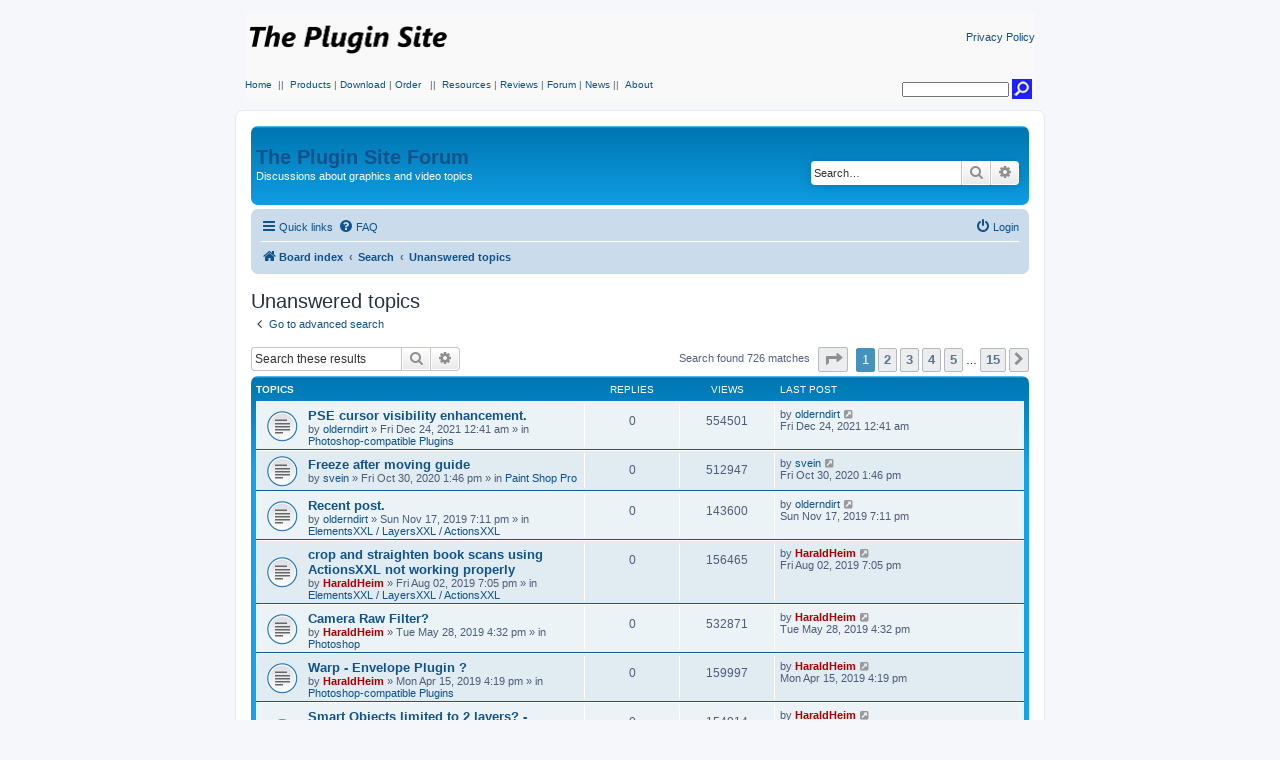

--- FILE ---
content_type: text/html; charset=UTF-8
request_url: https://thepluginsite.com/forum/search.php?search_id=unanswered&sid=518326110067555ff770d8ab4ea08e04
body_size: 14783
content:
<!DOCTYPE html>
<html dir="ltr" lang="en-gb">
<head>
<meta charset="utf-8" />
<meta http-equiv="X-UA-Compatible" content="IE=edge">
<meta name="viewport" content="width=device-width, initial-scale=1" />

<title>The Plugin Site - Unanswered topics</title>



<!--
	phpBB style name: prosilver
	Based on style:   prosilver (this is the default phpBB3 style)
	Original author:  Tom Beddard ( http://www.subBlue.com/ )
	Modified by:
-->

<link href="./assets/css/font-awesome.min.css?assets_version=64" rel="stylesheet">
<link href="./styles/prosilver/theme/stylesheet.css?assets_version=64" rel="stylesheet">
<link href="./styles/prosilver/theme/en/stylesheet.css?assets_version=64" rel="stylesheet">




<!--[if lte IE 9]>
	<link href="./styles/prosilver/theme/tweaks.css?assets_version=64" rel="stylesheet">
<![endif]-->





</head>
<body id="phpbb" class="nojs notouch section-search ltr ">



<!-- Mod  -->
<table style="margin:0 auto;" width=789 align=center border=0 bgcolor=#f9f9f9>
  <tbody>
  <tr><td><p align=left><a href=https://www.thepluginsite.com/index.html><img style="max-with: 205px; max-height: 50px" src=https://www.thepluginsite.com/img/logo.png border=0></a></p></td><td><p align=right><a href=https://www.thepluginsite.com/about/privacypolicy.htm class="tps_linkSmall">Privacy Policy</a></p></td></tr>
  </tbody></table>
     <table width=790 style="margin:0 auto;" align=center border=0 bgcolor=#f9f9f9><tbody><tr><td>
     <table width=100% border=0 bgcolor=#f9f9f9><tr>
         <td width=80% valign=top>
            <a href=https://www.thepluginsite.com/index.html class="tps_linkNormal">Home</a>
            <span class="tps_textSeperator">&nbsp;||&nbsp;</span>
            <a href=https://www.thepluginsite.com/products/index.htm class="tps_linkNormal">Products</a>
            <span class="tps_textSeperator"> | </span>
            <a href=https://www.thepluginsite.com/download/index.php class="tps_linkNormal">Download</a>
            <span class="tps_textSeperator"> | </span>
            <a href=https://www.thepluginsite.com/order/index.htm class="tps_linkNormal">Order</a>
            &nbsp;<span class="tps_textSeperator"> ||&nbsp;</span>
            <a href=https://www.thepluginsite.com/resources/index.htm class="tps_linkNormal">Resources</a>
            <span class="tps_textSeperator">|</span>
            <a href=https://www.thepluginsite.com/reviews/index.htm class="tps_linkNormal">Reviews</a>
            <span class="tps_textSeperator">| </span>
            <a href=https://www.thepluginsite.com/forum/index.php class="tps_linkNormal">Forum</a>
            <span class="tps_textSeperator"> | </span>
            <a href=https://www.thepluginsite.com/news/index.htm class="tps_linkNormal">News</a>
            <span class="tps_textSeperator"><span class="tps_textSeperator">||&nbsp;</span>
            <a href=https://www.thepluginsite.com/about/index.htm class="tps_linkNormal">About</a>
          </td>
          <td width=20% valign=bottom><form method=get action=https://www.thepluginsite.com/search/GoogleSearch.php><div align=right>
                <input class="tps_search" type="text" size="15" name=q><input type="image" src="https://www.thepluginsite.com/images/search.gif" title="Search The Plugin Site" alt=Search width="20" height="20">
              </div></form></td></tr>
     </table></td></tr>
     </tbody>
    </table>
<table style="BORDER-COLLAPSE: collapse; margin:0 auto;" cellspacing=0 border=0 width=810 align=center>
  <tr>
    <td  class="tableWhite">
    <br>
<!-- Mod end -->


<div id="wrap" class="wrap">
	<a id="top" class="top-anchor" accesskey="t"></a>
	<div id="page-header">
		<div class="headerbar" role="banner">
					<div class="inner">

			<div id="site-description" class="site-description">
			
			<!-- Mod  -->
			<!-- <a id="logo" class="logo" href="./index.php?sid=85aab6b3aba7ffae81f64b31bb8af5b4" title="Board index">
				<span class="site_logo"></span>
				</a>
				<h1>The Plugin Site</h1>  -->
			<h1><a href="./index.php?sid=85aab6b3aba7ffae81f64b31bb8af5b4" title="Board index">The Plugin Site Forum</a></h1>
			<!-- Mod end -->
			
				<p>Discussions about graphics and video topics</p>
				<p class="skiplink"><a href="#start_here">Skip to content</a></p>
			</div>

									<div id="search-box" class="search-box search-header" role="search">
				<form action="./search.php?sid=85aab6b3aba7ffae81f64b31bb8af5b4" method="get" id="search">
				<fieldset>
					<input name="keywords" id="keywords" type="search" maxlength="128" title="Search for keywords" class="inputbox search tiny" size="20" value="" placeholder="Search…" />
					<button class="button button-search" type="submit" title="Search">
						<i class="icon fa-search fa-fw" aria-hidden="true"></i><span class="sr-only">Search</span>
					</button>
					<a href="./search.php?sid=85aab6b3aba7ffae81f64b31bb8af5b4" class="button button-search-end" title="Advanced search">
						<i class="icon fa-cog fa-fw" aria-hidden="true"></i><span class="sr-only">Advanced search</span>
					</a>
					<input type="hidden" name="sid" value="85aab6b3aba7ffae81f64b31bb8af5b4" />

				</fieldset>
				</form>
			</div>
						
			</div>
					</div>
				<div class="navbar" role="navigation">
	<div class="inner">

	<ul id="nav-main" class="nav-main linklist" role="menubar">

		<li id="quick-links" class="quick-links dropdown-container responsive-menu" data-skip-responsive="true">
			<a href="#" class="dropdown-trigger">
				<i class="icon fa-bars fa-fw" aria-hidden="true"></i><span>Quick links</span>
			</a>
			<div class="dropdown">
				<div class="pointer"><div class="pointer-inner"></div></div>
				<ul class="dropdown-contents" role="menu">
					
											<li class="separator"></li>
																									<li>
								<a href="./search.php?search_id=unanswered&amp;sid=85aab6b3aba7ffae81f64b31bb8af5b4" role="menuitem">
									<i class="icon fa-file-o fa-fw icon-gray" aria-hidden="true"></i><span>Unanswered topics</span>
								</a>
							</li>
							<li>
								<a href="./search.php?search_id=active_topics&amp;sid=85aab6b3aba7ffae81f64b31bb8af5b4" role="menuitem">
									<i class="icon fa-file-o fa-fw icon-blue" aria-hidden="true"></i><span>Active topics</span>
								</a>
							</li>
							<li class="separator"></li>
							<li>
								<a href="./search.php?sid=85aab6b3aba7ffae81f64b31bb8af5b4" role="menuitem">
									<i class="icon fa-search fa-fw" aria-hidden="true"></i><span>Search</span>
								</a>
							</li>
					
										<li class="separator"></li>

									</ul>
			</div>
		</li>

				<li data-skip-responsive="true">
			<a href="/forum/app.php/help/faq?sid=85aab6b3aba7ffae81f64b31bb8af5b4" rel="help" title="Frequently Asked Questions" role="menuitem">
				<i class="icon fa-question-circle fa-fw" aria-hidden="true"></i><span>FAQ</span>
			</a>
		</li>
						
			<li class="rightside"  data-skip-responsive="true">
			<a href="./ucp.php?mode=login&amp;redirect=search.php%3Fsearch_id%3Dunanswered&amp;sid=85aab6b3aba7ffae81f64b31bb8af5b4" title="Login" accesskey="x" role="menuitem">
				<i class="icon fa-power-off fa-fw" aria-hidden="true"></i><span>Login</span>
			</a>
		</li>
						</ul>

	<ul id="nav-breadcrumbs" class="nav-breadcrumbs linklist navlinks" role="menubar">
								<li class="breadcrumbs" itemscope itemtype="http://schema.org/BreadcrumbList">
										<span class="crumb"  itemtype="http://schema.org/ListItem" itemprop="itemListElement" itemscope><a href="./index.php?sid=85aab6b3aba7ffae81f64b31bb8af5b4" itemtype="https://schema.org/Thing" itemscope itemprop="item" accesskey="h" data-navbar-reference="index"><i class="icon fa-home fa-fw"></i><span itemprop="name">Board index</span></a><meta itemprop="position" content="1" /></span>

																			<span class="crumb"  itemtype="http://schema.org/ListItem" itemprop="itemListElement" itemscope><a href="./search.php?sid=85aab6b3aba7ffae81f64b31bb8af5b4" itemtype="https://schema.org/Thing" itemscope itemprop="item"><span itemprop="name">Search</span></a><meta itemprop="position" content="2" /></span>
																							<span class="crumb"  itemtype="http://schema.org/ListItem" itemprop="itemListElement" itemscope><a href="./search.php?search_id=unanswered&amp;sid=85aab6b3aba7ffae81f64b31bb8af5b4" itemtype="https://schema.org/Thing" itemscope itemprop="item"><span itemprop="name">Unanswered topics</span></a><meta itemprop="position" content="3" /></span>
												</li>
		
					<li class="rightside responsive-search">
				<a href="./search.php?sid=85aab6b3aba7ffae81f64b31bb8af5b4" title="View the advanced search options" role="menuitem">
					<i class="icon fa-search fa-fw" aria-hidden="true"></i><span class="sr-only">Search</span>
				</a>
			</li>
			</ul>

	</div>
</div>
	</div>

	
	<a id="start_here" class="anchor"></a>
	<div id="page-body" class="page-body" role="main">
		
		

<h2 class="searchresults-title">Unanswered topics</h2>

	<p class="advanced-search-link">
		<a class="arrow-left" href="./search.php?sid=85aab6b3aba7ffae81f64b31bb8af5b4" title="Advanced search">
			<i class="icon fa-angle-left fa-fw icon-black" aria-hidden="true"></i><span>Go to advanced search</span>
		</a>
	</p>


	<div class="action-bar bar-top">

			<div class="search-box" role="search">
			<form method="post" action="./search.php?st=0&amp;sk=t&amp;sd=d&amp;sr=topics&amp;sid=85aab6b3aba7ffae81f64b31bb8af5b4&amp;search_id=unanswered">
			<fieldset>
				<input class="inputbox search tiny" type="search" name="add_keywords" id="add_keywords" value="" placeholder="Search these results" />
				<button class="button button-search" type="submit" title="Search">
					<i class="icon fa-search fa-fw" aria-hidden="true"></i><span class="sr-only">Search</span>
				</button>
				<a href="./search.php?sid=85aab6b3aba7ffae81f64b31bb8af5b4" class="button button-search-end" title="Advanced search">
					<i class="icon fa-cog fa-fw" aria-hidden="true"></i><span class="sr-only">Advanced search</span>
				</a>
			</fieldset>
			</form>
		</div>
	
		
		<div class="pagination">
						Search found 726 matches
							<ul>
	<li class="dropdown-container dropdown-button-control dropdown-page-jump page-jump">
		<a class="button button-icon-only dropdown-trigger" href="#" title="Click to jump to page…" role="button"><i class="icon fa-level-down fa-rotate-270" aria-hidden="true"></i><span class="sr-only">Page <strong>1</strong> of <strong>15</strong></span></a>
		<div class="dropdown">
			<div class="pointer"><div class="pointer-inner"></div></div>
			<ul class="dropdown-contents">
				<li>Jump to page:</li>
				<li class="page-jump-form">
					<input type="number" name="page-number" min="1" max="999999" title="Enter the page number you wish to go to" class="inputbox tiny" data-per-page="50" data-base-url=".&#x2F;search.php&#x3F;st&#x3D;0&amp;amp&#x3B;sk&#x3D;t&amp;amp&#x3B;sd&#x3D;d&amp;amp&#x3B;sr&#x3D;topics&amp;amp&#x3B;sid&#x3D;85aab6b3aba7ffae81f64b31bb8af5b4&amp;amp&#x3B;search_id&#x3D;unanswered" data-start-name="start" />
					<input class="button2" value="Go" type="button" />
				</li>
			</ul>
		</div>
	</li>
		<li class="active"><span>1</span></li>
				<li><a class="button" href="./search.php?st=0&amp;sk=t&amp;sd=d&amp;sr=topics&amp;sid=85aab6b3aba7ffae81f64b31bb8af5b4&amp;search_id=unanswered&amp;start=50" role="button">2</a></li>
				<li><a class="button" href="./search.php?st=0&amp;sk=t&amp;sd=d&amp;sr=topics&amp;sid=85aab6b3aba7ffae81f64b31bb8af5b4&amp;search_id=unanswered&amp;start=100" role="button">3</a></li>
				<li><a class="button" href="./search.php?st=0&amp;sk=t&amp;sd=d&amp;sr=topics&amp;sid=85aab6b3aba7ffae81f64b31bb8af5b4&amp;search_id=unanswered&amp;start=150" role="button">4</a></li>
				<li><a class="button" href="./search.php?st=0&amp;sk=t&amp;sd=d&amp;sr=topics&amp;sid=85aab6b3aba7ffae81f64b31bb8af5b4&amp;search_id=unanswered&amp;start=200" role="button">5</a></li>
			<li class="ellipsis" role="separator"><span>…</span></li>
				<li><a class="button" href="./search.php?st=0&amp;sk=t&amp;sd=d&amp;sr=topics&amp;sid=85aab6b3aba7ffae81f64b31bb8af5b4&amp;search_id=unanswered&amp;start=700" role="button">15</a></li>
				<li class="arrow next"><a class="button button-icon-only" href="./search.php?st=0&amp;sk=t&amp;sd=d&amp;sr=topics&amp;sid=85aab6b3aba7ffae81f64b31bb8af5b4&amp;search_id=unanswered&amp;start=50" rel="next" role="button"><i class="icon fa-chevron-right fa-fw" aria-hidden="true"></i><span class="sr-only">Next</span></a></li>
	</ul>
					</div>
	</div>


		<div class="forumbg">

		<div class="inner">
		<ul class="topiclist">
			<li class="header">
				<dl class="row-item">
					<dt><div class="list-inner">Topics</div></dt>
					<dd class="posts">Replies</dd>
					<dd class="views">Views</dd>
					<dd class="lastpost"><span>Last post</span></dd>
				</dl>
			</li>
		</ul>
		<ul class="topiclist topics">

								<li class="row bg1">
				<dl class="row-item topic_read">
					<dt title="There are no new unread posts for this topic.">
												<div class="list-inner">
																					<a href="./viewtopic.php?f=20&amp;t=9702&amp;sid=85aab6b3aba7ffae81f64b31bb8af5b4" class="topictitle">PSE cursor visibility enhancement.</a>
																												<br />
							
															<div class="responsive-show" style="display: none;">
									Last post by <a href="./memberlist.php?mode=viewprofile&amp;u=9108&amp;sid=85aab6b3aba7ffae81f64b31bb8af5b4" class="username">olderndirt</a> &laquo; <a href="./viewtopic.php?f=20&amp;t=9702&amp;p=22823&amp;sid=85aab6b3aba7ffae81f64b31bb8af5b4#p22823" title="Go to last post"><time datetime="2021-12-23T23:41:49+00:00">Fri Dec 24, 2021 12:41 am</time></a>
									<br />Posted in <a href="./viewforum.php?f=20&amp;sid=85aab6b3aba7ffae81f64b31bb8af5b4">Photoshop-compatible Plugins</a>
								</div>
														
							<div class="responsive-hide left-box">
																																by <a href="./memberlist.php?mode=viewprofile&amp;u=9108&amp;sid=85aab6b3aba7ffae81f64b31bb8af5b4" class="username">olderndirt</a> &raquo; <time datetime="2021-12-23T23:41:49+00:00">Fri Dec 24, 2021 12:41 am</time> &raquo; in <a href="./viewforum.php?f=20&amp;sid=85aab6b3aba7ffae81f64b31bb8af5b4">Photoshop-compatible Plugins</a>
															</div>

							
													</div>
					</dt>
					<dd class="posts">0 <dfn>Replies</dfn></dd>
					<dd class="views">554501 <dfn>Views</dfn></dd>
					<dd class="lastpost">
						<span><dfn>Last post </dfn>by <a href="./memberlist.php?mode=viewprofile&amp;u=9108&amp;sid=85aab6b3aba7ffae81f64b31bb8af5b4" class="username">olderndirt</a>															<a href="./viewtopic.php?f=20&amp;t=9702&amp;p=22823&amp;sid=85aab6b3aba7ffae81f64b31bb8af5b4#p22823" title="Go to last post">
									<i class="icon fa-external-link-square fa-fw icon-lightgray icon-md" aria-hidden="true"></i><span class="sr-only"></span>
								</a>
														<br /><time datetime="2021-12-23T23:41:49+00:00">Fri Dec 24, 2021 12:41 am</time>
						</span>
					</dd>
				</dl>
			</li>
											<li class="row bg2">
				<dl class="row-item topic_read">
					<dt title="There are no new unread posts for this topic.">
												<div class="list-inner">
																					<a href="./viewtopic.php?f=11&amp;t=9699&amp;sid=85aab6b3aba7ffae81f64b31bb8af5b4" class="topictitle">Freeze after moving guide</a>
																												<br />
							
															<div class="responsive-show" style="display: none;">
									Last post by <a href="./memberlist.php?mode=viewprofile&amp;u=1854&amp;sid=85aab6b3aba7ffae81f64b31bb8af5b4" class="username">svein</a> &laquo; <a href="./viewtopic.php?f=11&amp;t=9699&amp;p=22818&amp;sid=85aab6b3aba7ffae81f64b31bb8af5b4#p22818" title="Go to last post"><time datetime="2020-10-30T12:46:13+00:00">Fri Oct 30, 2020 1:46 pm</time></a>
									<br />Posted in <a href="./viewforum.php?f=11&amp;sid=85aab6b3aba7ffae81f64b31bb8af5b4">Paint Shop Pro</a>
								</div>
														
							<div class="responsive-hide left-box">
																																by <a href="./memberlist.php?mode=viewprofile&amp;u=1854&amp;sid=85aab6b3aba7ffae81f64b31bb8af5b4" class="username">svein</a> &raquo; <time datetime="2020-10-30T12:46:13+00:00">Fri Oct 30, 2020 1:46 pm</time> &raquo; in <a href="./viewforum.php?f=11&amp;sid=85aab6b3aba7ffae81f64b31bb8af5b4">Paint Shop Pro</a>
															</div>

							
													</div>
					</dt>
					<dd class="posts">0 <dfn>Replies</dfn></dd>
					<dd class="views">512947 <dfn>Views</dfn></dd>
					<dd class="lastpost">
						<span><dfn>Last post </dfn>by <a href="./memberlist.php?mode=viewprofile&amp;u=1854&amp;sid=85aab6b3aba7ffae81f64b31bb8af5b4" class="username">svein</a>															<a href="./viewtopic.php?f=11&amp;t=9699&amp;p=22818&amp;sid=85aab6b3aba7ffae81f64b31bb8af5b4#p22818" title="Go to last post">
									<i class="icon fa-external-link-square fa-fw icon-lightgray icon-md" aria-hidden="true"></i><span class="sr-only"></span>
								</a>
														<br /><time datetime="2020-10-30T12:46:13+00:00">Fri Oct 30, 2020 1:46 pm</time>
						</span>
					</dd>
				</dl>
			</li>
											<li class="row bg1">
				<dl class="row-item topic_read">
					<dt title="There are no new unread posts for this topic.">
												<div class="list-inner">
																					<a href="./viewtopic.php?f=41&amp;t=9697&amp;sid=85aab6b3aba7ffae81f64b31bb8af5b4" class="topictitle">Recent post.</a>
																												<br />
							
															<div class="responsive-show" style="display: none;">
									Last post by <a href="./memberlist.php?mode=viewprofile&amp;u=9108&amp;sid=85aab6b3aba7ffae81f64b31bb8af5b4" class="username">olderndirt</a> &laquo; <a href="./viewtopic.php?f=41&amp;t=9697&amp;p=22814&amp;sid=85aab6b3aba7ffae81f64b31bb8af5b4#p22814" title="Go to last post"><time datetime="2019-11-17T18:11:17+00:00">Sun Nov 17, 2019 7:11 pm</time></a>
									<br />Posted in <a href="./viewforum.php?f=41&amp;sid=85aab6b3aba7ffae81f64b31bb8af5b4">ElementsXXL / LayersXXL / ActionsXXL</a>
								</div>
														
							<div class="responsive-hide left-box">
																																by <a href="./memberlist.php?mode=viewprofile&amp;u=9108&amp;sid=85aab6b3aba7ffae81f64b31bb8af5b4" class="username">olderndirt</a> &raquo; <time datetime="2019-11-17T18:11:17+00:00">Sun Nov 17, 2019 7:11 pm</time> &raquo; in <a href="./viewforum.php?f=41&amp;sid=85aab6b3aba7ffae81f64b31bb8af5b4">ElementsXXL / LayersXXL / ActionsXXL</a>
															</div>

							
													</div>
					</dt>
					<dd class="posts">0 <dfn>Replies</dfn></dd>
					<dd class="views">143600 <dfn>Views</dfn></dd>
					<dd class="lastpost">
						<span><dfn>Last post </dfn>by <a href="./memberlist.php?mode=viewprofile&amp;u=9108&amp;sid=85aab6b3aba7ffae81f64b31bb8af5b4" class="username">olderndirt</a>															<a href="./viewtopic.php?f=41&amp;t=9697&amp;p=22814&amp;sid=85aab6b3aba7ffae81f64b31bb8af5b4#p22814" title="Go to last post">
									<i class="icon fa-external-link-square fa-fw icon-lightgray icon-md" aria-hidden="true"></i><span class="sr-only"></span>
								</a>
														<br /><time datetime="2019-11-17T18:11:17+00:00">Sun Nov 17, 2019 7:11 pm</time>
						</span>
					</dd>
				</dl>
			</li>
											<li class="row bg2">
				<dl class="row-item topic_read">
					<dt title="There are no new unread posts for this topic.">
												<div class="list-inner">
																					<a href="./viewtopic.php?f=41&amp;t=7941&amp;sid=85aab6b3aba7ffae81f64b31bb8af5b4" class="topictitle">crop and straighten book scans using ActionsXXL not working properly</a>
																												<br />
							
															<div class="responsive-show" style="display: none;">
									Last post by <a href="./memberlist.php?mode=viewprofile&amp;u=6062&amp;sid=85aab6b3aba7ffae81f64b31bb8af5b4" style="color: #AA0000;" class="username-coloured">HaraldHeim</a> &laquo; <a href="./viewtopic.php?f=41&amp;t=7941&amp;p=22658&amp;sid=85aab6b3aba7ffae81f64b31bb8af5b4#p22658" title="Go to last post"><time datetime="2019-08-02T18:05:33+00:00">Fri Aug 02, 2019 7:05 pm</time></a>
									<br />Posted in <a href="./viewforum.php?f=41&amp;sid=85aab6b3aba7ffae81f64b31bb8af5b4">ElementsXXL / LayersXXL / ActionsXXL</a>
								</div>
														
							<div class="responsive-hide left-box">
																																by <a href="./memberlist.php?mode=viewprofile&amp;u=6062&amp;sid=85aab6b3aba7ffae81f64b31bb8af5b4" style="color: #AA0000;" class="username-coloured">HaraldHeim</a> &raquo; <time datetime="2019-08-02T18:05:33+00:00">Fri Aug 02, 2019 7:05 pm</time> &raquo; in <a href="./viewforum.php?f=41&amp;sid=85aab6b3aba7ffae81f64b31bb8af5b4">ElementsXXL / LayersXXL / ActionsXXL</a>
															</div>

							
													</div>
					</dt>
					<dd class="posts">0 <dfn>Replies</dfn></dd>
					<dd class="views">156465 <dfn>Views</dfn></dd>
					<dd class="lastpost">
						<span><dfn>Last post </dfn>by <a href="./memberlist.php?mode=viewprofile&amp;u=6062&amp;sid=85aab6b3aba7ffae81f64b31bb8af5b4" style="color: #AA0000;" class="username-coloured">HaraldHeim</a>															<a href="./viewtopic.php?f=41&amp;t=7941&amp;p=22658&amp;sid=85aab6b3aba7ffae81f64b31bb8af5b4#p22658" title="Go to last post">
									<i class="icon fa-external-link-square fa-fw icon-lightgray icon-md" aria-hidden="true"></i><span class="sr-only"></span>
								</a>
														<br /><time datetime="2019-08-02T18:05:33+00:00">Fri Aug 02, 2019 7:05 pm</time>
						</span>
					</dd>
				</dl>
			</li>
											<li class="row bg1">
				<dl class="row-item topic_read">
					<dt title="There are no new unread posts for this topic.">
												<div class="list-inner">
																					<a href="./viewtopic.php?f=10&amp;t=9454&amp;sid=85aab6b3aba7ffae81f64b31bb8af5b4" class="topictitle">Camera Raw Filter?</a>
																												<br />
							
															<div class="responsive-show" style="display: none;">
									Last post by <a href="./memberlist.php?mode=viewprofile&amp;u=6062&amp;sid=85aab6b3aba7ffae81f64b31bb8af5b4" style="color: #AA0000;" class="username-coloured">HaraldHeim</a> &laquo; <a href="./viewtopic.php?f=10&amp;t=9454&amp;p=22462&amp;sid=85aab6b3aba7ffae81f64b31bb8af5b4#p22462" title="Go to last post"><time datetime="2019-05-28T15:32:39+00:00">Tue May 28, 2019 4:32 pm</time></a>
									<br />Posted in <a href="./viewforum.php?f=10&amp;sid=85aab6b3aba7ffae81f64b31bb8af5b4">Photoshop</a>
								</div>
														
							<div class="responsive-hide left-box">
																																by <a href="./memberlist.php?mode=viewprofile&amp;u=6062&amp;sid=85aab6b3aba7ffae81f64b31bb8af5b4" style="color: #AA0000;" class="username-coloured">HaraldHeim</a> &raquo; <time datetime="2019-05-28T15:32:39+00:00">Tue May 28, 2019 4:32 pm</time> &raquo; in <a href="./viewforum.php?f=10&amp;sid=85aab6b3aba7ffae81f64b31bb8af5b4">Photoshop</a>
															</div>

							
													</div>
					</dt>
					<dd class="posts">0 <dfn>Replies</dfn></dd>
					<dd class="views">532871 <dfn>Views</dfn></dd>
					<dd class="lastpost">
						<span><dfn>Last post </dfn>by <a href="./memberlist.php?mode=viewprofile&amp;u=6062&amp;sid=85aab6b3aba7ffae81f64b31bb8af5b4" style="color: #AA0000;" class="username-coloured">HaraldHeim</a>															<a href="./viewtopic.php?f=10&amp;t=9454&amp;p=22462&amp;sid=85aab6b3aba7ffae81f64b31bb8af5b4#p22462" title="Go to last post">
									<i class="icon fa-external-link-square fa-fw icon-lightgray icon-md" aria-hidden="true"></i><span class="sr-only"></span>
								</a>
														<br /><time datetime="2019-05-28T15:32:39+00:00">Tue May 28, 2019 4:32 pm</time>
						</span>
					</dd>
				</dl>
			</li>
											<li class="row bg2">
				<dl class="row-item topic_read">
					<dt title="There are no new unread posts for this topic.">
												<div class="list-inner">
																					<a href="./viewtopic.php?f=20&amp;t=9392&amp;sid=85aab6b3aba7ffae81f64b31bb8af5b4" class="topictitle">Warp - Envelope Plugin ?</a>
																												<br />
							
															<div class="responsive-show" style="display: none;">
									Last post by <a href="./memberlist.php?mode=viewprofile&amp;u=6062&amp;sid=85aab6b3aba7ffae81f64b31bb8af5b4" style="color: #AA0000;" class="username-coloured">HaraldHeim</a> &laquo; <a href="./viewtopic.php?f=20&amp;t=9392&amp;p=22350&amp;sid=85aab6b3aba7ffae81f64b31bb8af5b4#p22350" title="Go to last post"><time datetime="2019-04-15T15:19:23+00:00">Mon Apr 15, 2019 4:19 pm</time></a>
									<br />Posted in <a href="./viewforum.php?f=20&amp;sid=85aab6b3aba7ffae81f64b31bb8af5b4">Photoshop-compatible Plugins</a>
								</div>
														
							<div class="responsive-hide left-box">
																																by <a href="./memberlist.php?mode=viewprofile&amp;u=6062&amp;sid=85aab6b3aba7ffae81f64b31bb8af5b4" style="color: #AA0000;" class="username-coloured">HaraldHeim</a> &raquo; <time datetime="2019-04-15T15:19:23+00:00">Mon Apr 15, 2019 4:19 pm</time> &raquo; in <a href="./viewforum.php?f=20&amp;sid=85aab6b3aba7ffae81f64b31bb8af5b4">Photoshop-compatible Plugins</a>
															</div>

							
													</div>
					</dt>
					<dd class="posts">0 <dfn>Replies</dfn></dd>
					<dd class="views">159997 <dfn>Views</dfn></dd>
					<dd class="lastpost">
						<span><dfn>Last post </dfn>by <a href="./memberlist.php?mode=viewprofile&amp;u=6062&amp;sid=85aab6b3aba7ffae81f64b31bb8af5b4" style="color: #AA0000;" class="username-coloured">HaraldHeim</a>															<a href="./viewtopic.php?f=20&amp;t=9392&amp;p=22350&amp;sid=85aab6b3aba7ffae81f64b31bb8af5b4#p22350" title="Go to last post">
									<i class="icon fa-external-link-square fa-fw icon-lightgray icon-md" aria-hidden="true"></i><span class="sr-only"></span>
								</a>
														<br /><time datetime="2019-04-15T15:19:23+00:00">Mon Apr 15, 2019 4:19 pm</time>
						</span>
					</dd>
				</dl>
			</li>
											<li class="row bg1">
				<dl class="row-item topic_read">
					<dt title="There are no new unread posts for this topic.">
												<div class="list-inner">
																					<a href="./viewtopic.php?f=41&amp;t=9363&amp;sid=85aab6b3aba7ffae81f64b31bb8af5b4" class="topictitle">Smart Objects limited to 2 layers? - Graphic errors with 3 smart objects!</a>
																												<br />
							
															<div class="responsive-show" style="display: none;">
									Last post by <a href="./memberlist.php?mode=viewprofile&amp;u=6062&amp;sid=85aab6b3aba7ffae81f64b31bb8af5b4" style="color: #AA0000;" class="username-coloured">HaraldHeim</a> &laquo; <a href="./viewtopic.php?f=41&amp;t=9363&amp;p=22301&amp;sid=85aab6b3aba7ffae81f64b31bb8af5b4#p22301" title="Go to last post"><time datetime="2019-03-14T19:37:30+00:00">Thu Mar 14, 2019 8:37 pm</time></a>
									<br />Posted in <a href="./viewforum.php?f=41&amp;sid=85aab6b3aba7ffae81f64b31bb8af5b4">ElementsXXL / LayersXXL / ActionsXXL</a>
								</div>
														
							<div class="responsive-hide left-box">
																																by <a href="./memberlist.php?mode=viewprofile&amp;u=6062&amp;sid=85aab6b3aba7ffae81f64b31bb8af5b4" style="color: #AA0000;" class="username-coloured">HaraldHeim</a> &raquo; <time datetime="2019-03-14T19:37:30+00:00">Thu Mar 14, 2019 8:37 pm</time> &raquo; in <a href="./viewforum.php?f=41&amp;sid=85aab6b3aba7ffae81f64b31bb8af5b4">ElementsXXL / LayersXXL / ActionsXXL</a>
															</div>

							
													</div>
					</dt>
					<dd class="posts">0 <dfn>Replies</dfn></dd>
					<dd class="views">154014 <dfn>Views</dfn></dd>
					<dd class="lastpost">
						<span><dfn>Last post </dfn>by <a href="./memberlist.php?mode=viewprofile&amp;u=6062&amp;sid=85aab6b3aba7ffae81f64b31bb8af5b4" style="color: #AA0000;" class="username-coloured">HaraldHeim</a>															<a href="./viewtopic.php?f=41&amp;t=9363&amp;p=22301&amp;sid=85aab6b3aba7ffae81f64b31bb8af5b4#p22301" title="Go to last post">
									<i class="icon fa-external-link-square fa-fw icon-lightgray icon-md" aria-hidden="true"></i><span class="sr-only"></span>
								</a>
														<br /><time datetime="2019-03-14T19:37:30+00:00">Thu Mar 14, 2019 8:37 pm</time>
						</span>
					</dd>
				</dl>
			</li>
											<li class="row bg2">
				<dl class="row-item topic_read">
					<dt title="There are no new unread posts for this topic.">
												<div class="list-inner">
																					<a href="./viewtopic.php?f=20&amp;t=7946&amp;sid=85aab6b3aba7ffae81f64b31bb8af5b4" class="topictitle">Face Control</a>
																												<br />
							
															<div class="responsive-show" style="display: none;">
									Last post by <a href="./memberlist.php?mode=viewprofile&amp;u=135&amp;sid=85aab6b3aba7ffae81f64b31bb8af5b4" class="username">HannaK</a> &laquo; <a href="./viewtopic.php?f=20&amp;t=7946&amp;p=20828&amp;sid=85aab6b3aba7ffae81f64b31bb8af5b4#p20828" title="Go to last post"><time datetime="2018-05-18T09:27:13+00:00">Fri May 18, 2018 10:27 am</time></a>
									<br />Posted in <a href="./viewforum.php?f=20&amp;sid=85aab6b3aba7ffae81f64b31bb8af5b4">Photoshop-compatible Plugins</a>
								</div>
														
							<div class="responsive-hide left-box">
																																by <a href="./memberlist.php?mode=viewprofile&amp;u=135&amp;sid=85aab6b3aba7ffae81f64b31bb8af5b4" class="username">HannaK</a> &raquo; <time datetime="2018-05-18T09:27:13+00:00">Fri May 18, 2018 10:27 am</time> &raquo; in <a href="./viewforum.php?f=20&amp;sid=85aab6b3aba7ffae81f64b31bb8af5b4">Photoshop-compatible Plugins</a>
															</div>

							
													</div>
					</dt>
					<dd class="posts">0 <dfn>Replies</dfn></dd>
					<dd class="views">128684 <dfn>Views</dfn></dd>
					<dd class="lastpost">
						<span><dfn>Last post </dfn>by <a href="./memberlist.php?mode=viewprofile&amp;u=135&amp;sid=85aab6b3aba7ffae81f64b31bb8af5b4" class="username">HannaK</a>															<a href="./viewtopic.php?f=20&amp;t=7946&amp;p=20828&amp;sid=85aab6b3aba7ffae81f64b31bb8af5b4#p20828" title="Go to last post">
									<i class="icon fa-external-link-square fa-fw icon-lightgray icon-md" aria-hidden="true"></i><span class="sr-only"></span>
								</a>
														<br /><time datetime="2018-05-18T09:27:13+00:00">Fri May 18, 2018 10:27 am</time>
						</span>
					</dd>
				</dl>
			</li>
											<li class="row bg1">
				<dl class="row-item topic_read">
					<dt title="There are no new unread posts for this topic.">
												<div class="list-inner">
																					<a href="./viewtopic.php?f=11&amp;t=7930&amp;sid=85aab6b3aba7ffae81f64b31bb8af5b4" class="topictitle">MuRa's Meister &amp; PSP 2018</a>
																												<br />
							
															<div class="responsive-show" style="display: none;">
									Last post by <a href="./memberlist.php?mode=viewprofile&amp;u=6062&amp;sid=85aab6b3aba7ffae81f64b31bb8af5b4" style="color: #AA0000;" class="username-coloured">HaraldHeim</a> &laquo; <a href="./viewtopic.php?f=11&amp;t=7930&amp;p=20811&amp;sid=85aab6b3aba7ffae81f64b31bb8af5b4#p20811" title="Go to last post"><time datetime="2018-05-15T11:37:36+00:00">Tue May 15, 2018 12:37 pm</time></a>
									<br />Posted in <a href="./viewforum.php?f=11&amp;sid=85aab6b3aba7ffae81f64b31bb8af5b4">Paint Shop Pro</a>
								</div>
														
							<div class="responsive-hide left-box">
																																by <a href="./memberlist.php?mode=viewprofile&amp;u=6062&amp;sid=85aab6b3aba7ffae81f64b31bb8af5b4" style="color: #AA0000;" class="username-coloured">HaraldHeim</a> &raquo; <time datetime="2018-05-15T11:37:36+00:00">Tue May 15, 2018 12:37 pm</time> &raquo; in <a href="./viewforum.php?f=11&amp;sid=85aab6b3aba7ffae81f64b31bb8af5b4">Paint Shop Pro</a>
															</div>

							
													</div>
					</dt>
					<dd class="posts">0 <dfn>Replies</dfn></dd>
					<dd class="views">123642 <dfn>Views</dfn></dd>
					<dd class="lastpost">
						<span><dfn>Last post </dfn>by <a href="./memberlist.php?mode=viewprofile&amp;u=6062&amp;sid=85aab6b3aba7ffae81f64b31bb8af5b4" style="color: #AA0000;" class="username-coloured">HaraldHeim</a>															<a href="./viewtopic.php?f=11&amp;t=7930&amp;p=20811&amp;sid=85aab6b3aba7ffae81f64b31bb8af5b4#p20811" title="Go to last post">
									<i class="icon fa-external-link-square fa-fw icon-lightgray icon-md" aria-hidden="true"></i><span class="sr-only"></span>
								</a>
														<br /><time datetime="2018-05-15T11:37:36+00:00">Tue May 15, 2018 12:37 pm</time>
						</span>
					</dd>
				</dl>
			</li>
											<li class="row bg2">
				<dl class="row-item topic_read">
					<dt title="There are no new unread posts for this topic.">
												<div class="list-inner">
																					<a href="./viewtopic.php?f=11&amp;t=7916&amp;sid=85aab6b3aba7ffae81f64b31bb8af5b4" class="topictitle">Numberplate pixelate plugin</a>
																												<br />
							
															<div class="responsive-show" style="display: none;">
									Last post by <a href="./memberlist.php?mode=viewprofile&amp;u=135&amp;sid=85aab6b3aba7ffae81f64b31bb8af5b4" class="username">HannaK</a> &laquo; <a href="./viewtopic.php?f=11&amp;t=7916&amp;p=20800&amp;sid=85aab6b3aba7ffae81f64b31bb8af5b4#p20800" title="Go to last post"><time datetime="2018-05-13T15:46:12+00:00">Sun May 13, 2018 4:46 pm</time></a>
									<br />Posted in <a href="./viewforum.php?f=11&amp;sid=85aab6b3aba7ffae81f64b31bb8af5b4">Paint Shop Pro</a>
								</div>
														
							<div class="responsive-hide left-box">
																																by <a href="./memberlist.php?mode=viewprofile&amp;u=135&amp;sid=85aab6b3aba7ffae81f64b31bb8af5b4" class="username">HannaK</a> &raquo; <time datetime="2018-05-13T15:46:12+00:00">Sun May 13, 2018 4:46 pm</time> &raquo; in <a href="./viewforum.php?f=11&amp;sid=85aab6b3aba7ffae81f64b31bb8af5b4">Paint Shop Pro</a>
															</div>

							
													</div>
					</dt>
					<dd class="posts">0 <dfn>Replies</dfn></dd>
					<dd class="views">124600 <dfn>Views</dfn></dd>
					<dd class="lastpost">
						<span><dfn>Last post </dfn>by <a href="./memberlist.php?mode=viewprofile&amp;u=135&amp;sid=85aab6b3aba7ffae81f64b31bb8af5b4" class="username">HannaK</a>															<a href="./viewtopic.php?f=11&amp;t=7916&amp;p=20800&amp;sid=85aab6b3aba7ffae81f64b31bb8af5b4#p20800" title="Go to last post">
									<i class="icon fa-external-link-square fa-fw icon-lightgray icon-md" aria-hidden="true"></i><span class="sr-only"></span>
								</a>
														<br /><time datetime="2018-05-13T15:46:12+00:00">Sun May 13, 2018 4:46 pm</time>
						</span>
					</dd>
				</dl>
			</li>
											<li class="row bg1">
				<dl class="row-item topic_read">
					<dt title="There are no new unread posts for this topic.">
												<div class="list-inner">
																					<a href="./viewtopic.php?f=41&amp;t=7838&amp;sid=85aab6b3aba7ffae81f64b31bb8af5b4" class="topictitle">Channels in the curves filters of Elements XXL</a>
																												<br />
							
															<div class="responsive-show" style="display: none;">
									Last post by <a href="./memberlist.php?mode=viewprofile&amp;u=6062&amp;sid=85aab6b3aba7ffae81f64b31bb8af5b4" style="color: #AA0000;" class="username-coloured">HaraldHeim</a> &laquo; <a href="./viewtopic.php?f=41&amp;t=7838&amp;p=20716&amp;sid=85aab6b3aba7ffae81f64b31bb8af5b4#p20716" title="Go to last post"><time datetime="2018-04-19T15:53:18+00:00">Thu Apr 19, 2018 4:53 pm</time></a>
									<br />Posted in <a href="./viewforum.php?f=41&amp;sid=85aab6b3aba7ffae81f64b31bb8af5b4">ElementsXXL / LayersXXL / ActionsXXL</a>
								</div>
														
							<div class="responsive-hide left-box">
																																by <a href="./memberlist.php?mode=viewprofile&amp;u=6062&amp;sid=85aab6b3aba7ffae81f64b31bb8af5b4" style="color: #AA0000;" class="username-coloured">HaraldHeim</a> &raquo; <time datetime="2018-04-19T15:53:18+00:00">Thu Apr 19, 2018 4:53 pm</time> &raquo; in <a href="./viewforum.php?f=41&amp;sid=85aab6b3aba7ffae81f64b31bb8af5b4">ElementsXXL / LayersXXL / ActionsXXL</a>
															</div>

							
													</div>
					</dt>
					<dd class="posts">0 <dfn>Replies</dfn></dd>
					<dd class="views">125874 <dfn>Views</dfn></dd>
					<dd class="lastpost">
						<span><dfn>Last post </dfn>by <a href="./memberlist.php?mode=viewprofile&amp;u=6062&amp;sid=85aab6b3aba7ffae81f64b31bb8af5b4" style="color: #AA0000;" class="username-coloured">HaraldHeim</a>															<a href="./viewtopic.php?f=41&amp;t=7838&amp;p=20716&amp;sid=85aab6b3aba7ffae81f64b31bb8af5b4#p20716" title="Go to last post">
									<i class="icon fa-external-link-square fa-fw icon-lightgray icon-md" aria-hidden="true"></i><span class="sr-only"></span>
								</a>
														<br /><time datetime="2018-04-19T15:53:18+00:00">Thu Apr 19, 2018 4:53 pm</time>
						</span>
					</dd>
				</dl>
			</li>
											<li class="row bg2">
				<dl class="row-item topic_read">
					<dt title="There are no new unread posts for this topic.">
												<div class="list-inner">
																					<a href="./viewtopic.php?f=11&amp;t=7731&amp;sid=85aab6b3aba7ffae81f64b31bb8af5b4" class="topictitle">PSP Version questions</a>
																												<br />
							
															<div class="responsive-show" style="display: none;">
									Last post by <a href="./memberlist.php?mode=viewprofile&amp;u=6062&amp;sid=85aab6b3aba7ffae81f64b31bb8af5b4" style="color: #AA0000;" class="username-coloured">HaraldHeim</a> &laquo; <a href="./viewtopic.php?f=11&amp;t=7731&amp;p=20587&amp;sid=85aab6b3aba7ffae81f64b31bb8af5b4#p20587" title="Go to last post"><time datetime="2018-04-10T22:41:05+00:00">Tue Apr 10, 2018 11:41 pm</time></a>
									<br />Posted in <a href="./viewforum.php?f=11&amp;sid=85aab6b3aba7ffae81f64b31bb8af5b4">Paint Shop Pro</a>
								</div>
														
							<div class="responsive-hide left-box">
																																by <a href="./memberlist.php?mode=viewprofile&amp;u=6062&amp;sid=85aab6b3aba7ffae81f64b31bb8af5b4" style="color: #AA0000;" class="username-coloured">HaraldHeim</a> &raquo; <time datetime="2018-04-10T22:41:05+00:00">Tue Apr 10, 2018 11:41 pm</time> &raquo; in <a href="./viewforum.php?f=11&amp;sid=85aab6b3aba7ffae81f64b31bb8af5b4">Paint Shop Pro</a>
															</div>

							
													</div>
					</dt>
					<dd class="posts">0 <dfn>Replies</dfn></dd>
					<dd class="views">122672 <dfn>Views</dfn></dd>
					<dd class="lastpost">
						<span><dfn>Last post </dfn>by <a href="./memberlist.php?mode=viewprofile&amp;u=6062&amp;sid=85aab6b3aba7ffae81f64b31bb8af5b4" style="color: #AA0000;" class="username-coloured">HaraldHeim</a>															<a href="./viewtopic.php?f=11&amp;t=7731&amp;p=20587&amp;sid=85aab6b3aba7ffae81f64b31bb8af5b4#p20587" title="Go to last post">
									<i class="icon fa-external-link-square fa-fw icon-lightgray icon-md" aria-hidden="true"></i><span class="sr-only"></span>
								</a>
														<br /><time datetime="2018-04-10T22:41:05+00:00">Tue Apr 10, 2018 11:41 pm</time>
						</span>
					</dd>
				</dl>
			</li>
											<li class="row bg1">
				<dl class="row-item topic_read">
					<dt title="There are no new unread posts for this topic.">
												<div class="list-inner">
																					<a href="./viewtopic.php?f=42&amp;t=7359&amp;sid=85aab6b3aba7ffae81f64b31bb8af5b4" class="topictitle">MetaRAW and Lightroom 6</a>
																												<br />
							
															<div class="responsive-show" style="display: none;">
									Last post by <a href="./memberlist.php?mode=viewprofile&amp;u=6062&amp;sid=85aab6b3aba7ffae81f64b31bb8af5b4" style="color: #AA0000;" class="username-coloured">HaraldHeim</a> &laquo; <a href="./viewtopic.php?f=42&amp;t=7359&amp;p=20176&amp;sid=85aab6b3aba7ffae81f64b31bb8af5b4#p20176" title="Go to last post"><time datetime="2017-12-24T14:28:30+00:00">Sun Dec 24, 2017 3:28 pm</time></a>
									<br />Posted in <a href="./viewforum.php?f=42&amp;sid=85aab6b3aba7ffae81f64b31bb8af5b4">MetaRaw</a>
								</div>
														
							<div class="responsive-hide left-box">
																																by <a href="./memberlist.php?mode=viewprofile&amp;u=6062&amp;sid=85aab6b3aba7ffae81f64b31bb8af5b4" style="color: #AA0000;" class="username-coloured">HaraldHeim</a> &raquo; <time datetime="2017-12-24T14:28:30+00:00">Sun Dec 24, 2017 3:28 pm</time> &raquo; in <a href="./viewforum.php?f=42&amp;sid=85aab6b3aba7ffae81f64b31bb8af5b4">MetaRaw</a>
															</div>

							
													</div>
					</dt>
					<dd class="posts">0 <dfn>Replies</dfn></dd>
					<dd class="views">127808 <dfn>Views</dfn></dd>
					<dd class="lastpost">
						<span><dfn>Last post </dfn>by <a href="./memberlist.php?mode=viewprofile&amp;u=6062&amp;sid=85aab6b3aba7ffae81f64b31bb8af5b4" style="color: #AA0000;" class="username-coloured">HaraldHeim</a>															<a href="./viewtopic.php?f=42&amp;t=7359&amp;p=20176&amp;sid=85aab6b3aba7ffae81f64b31bb8af5b4#p20176" title="Go to last post">
									<i class="icon fa-external-link-square fa-fw icon-lightgray icon-md" aria-hidden="true"></i><span class="sr-only"></span>
								</a>
														<br /><time datetime="2017-12-24T14:28:30+00:00">Sun Dec 24, 2017 3:28 pm</time>
						</span>
					</dd>
				</dl>
			</li>
											<li class="row bg2">
				<dl class="row-item topic_read">
					<dt title="There are no new unread posts for this topic.">
												<div class="list-inner">
																					<a href="./viewtopic.php?f=41&amp;t=7343&amp;sid=85aab6b3aba7ffae81f64b31bb8af5b4" class="topictitle">Delete Layer Mask</a>
																												<br />
							
															<div class="responsive-show" style="display: none;">
									Last post by <a href="./memberlist.php?mode=viewprofile&amp;u=6062&amp;sid=85aab6b3aba7ffae81f64b31bb8af5b4" style="color: #AA0000;" class="username-coloured">HaraldHeim</a> &laquo; <a href="./viewtopic.php?f=41&amp;t=7343&amp;p=20151&amp;sid=85aab6b3aba7ffae81f64b31bb8af5b4#p20151" title="Go to last post"><time datetime="2017-12-04T23:22:26+00:00">Tue Dec 05, 2017 12:22 am</time></a>
									<br />Posted in <a href="./viewforum.php?f=41&amp;sid=85aab6b3aba7ffae81f64b31bb8af5b4">ElementsXXL / LayersXXL / ActionsXXL</a>
								</div>
														
							<div class="responsive-hide left-box">
																																by <a href="./memberlist.php?mode=viewprofile&amp;u=6062&amp;sid=85aab6b3aba7ffae81f64b31bb8af5b4" style="color: #AA0000;" class="username-coloured">HaraldHeim</a> &raquo; <time datetime="2017-12-04T23:22:26+00:00">Tue Dec 05, 2017 12:22 am</time> &raquo; in <a href="./viewforum.php?f=41&amp;sid=85aab6b3aba7ffae81f64b31bb8af5b4">ElementsXXL / LayersXXL / ActionsXXL</a>
															</div>

							
													</div>
					</dt>
					<dd class="posts">0 <dfn>Replies</dfn></dd>
					<dd class="views">126409 <dfn>Views</dfn></dd>
					<dd class="lastpost">
						<span><dfn>Last post </dfn>by <a href="./memberlist.php?mode=viewprofile&amp;u=6062&amp;sid=85aab6b3aba7ffae81f64b31bb8af5b4" style="color: #AA0000;" class="username-coloured">HaraldHeim</a>															<a href="./viewtopic.php?f=41&amp;t=7343&amp;p=20151&amp;sid=85aab6b3aba7ffae81f64b31bb8af5b4#p20151" title="Go to last post">
									<i class="icon fa-external-link-square fa-fw icon-lightgray icon-md" aria-hidden="true"></i><span class="sr-only"></span>
								</a>
														<br /><time datetime="2017-12-04T23:22:26+00:00">Tue Dec 05, 2017 12:22 am</time>
						</span>
					</dd>
				</dl>
			</li>
											<li class="row bg1">
				<dl class="row-item topic_read">
					<dt title="There are no new unread posts for this topic.">
												<div class="list-inner">
																					<a href="./viewtopic.php?f=41&amp;t=7335&amp;sid=85aab6b3aba7ffae81f64b31bb8af5b4" class="topictitle">ElementsXXL/ Elements 2018</a>
																												<br />
							
															<div class="responsive-show" style="display: none;">
									Last post by <a href="./memberlist.php?mode=viewprofile&amp;u=6062&amp;sid=85aab6b3aba7ffae81f64b31bb8af5b4" style="color: #AA0000;" class="username-coloured">HaraldHeim</a> &laquo; <a href="./viewtopic.php?f=41&amp;t=7335&amp;p=20138&amp;sid=85aab6b3aba7ffae81f64b31bb8af5b4#p20138" title="Go to last post"><time datetime="2017-11-16T16:28:01+00:00">Thu Nov 16, 2017 5:28 pm</time></a>
									<br />Posted in <a href="./viewforum.php?f=41&amp;sid=85aab6b3aba7ffae81f64b31bb8af5b4">ElementsXXL / LayersXXL / ActionsXXL</a>
								</div>
														
							<div class="responsive-hide left-box">
																																by <a href="./memberlist.php?mode=viewprofile&amp;u=6062&amp;sid=85aab6b3aba7ffae81f64b31bb8af5b4" style="color: #AA0000;" class="username-coloured">HaraldHeim</a> &raquo; <time datetime="2017-11-16T16:28:01+00:00">Thu Nov 16, 2017 5:28 pm</time> &raquo; in <a href="./viewforum.php?f=41&amp;sid=85aab6b3aba7ffae81f64b31bb8af5b4">ElementsXXL / LayersXXL / ActionsXXL</a>
															</div>

							
													</div>
					</dt>
					<dd class="posts">0 <dfn>Replies</dfn></dd>
					<dd class="views">125936 <dfn>Views</dfn></dd>
					<dd class="lastpost">
						<span><dfn>Last post </dfn>by <a href="./memberlist.php?mode=viewprofile&amp;u=6062&amp;sid=85aab6b3aba7ffae81f64b31bb8af5b4" style="color: #AA0000;" class="username-coloured">HaraldHeim</a>															<a href="./viewtopic.php?f=41&amp;t=7335&amp;p=20138&amp;sid=85aab6b3aba7ffae81f64b31bb8af5b4#p20138" title="Go to last post">
									<i class="icon fa-external-link-square fa-fw icon-lightgray icon-md" aria-hidden="true"></i><span class="sr-only"></span>
								</a>
														<br /><time datetime="2017-11-16T16:28:01+00:00">Thu Nov 16, 2017 5:28 pm</time>
						</span>
					</dd>
				</dl>
			</li>
											<li class="row bg2">
				<dl class="row-item topic_read">
					<dt title="There are no new unread posts for this topic.">
												<div class="list-inner">
																					<a href="./viewtopic.php?f=11&amp;t=7324&amp;sid=85aab6b3aba7ffae81f64b31bb8af5b4" class="topictitle">PSP9.0 to PSP9.01 JascCmdPluginHost.dll issue</a>
																												<br />
							
															<div class="responsive-show" style="display: none;">
									Last post by <a href="./memberlist.php?mode=viewprofile&amp;u=135&amp;sid=85aab6b3aba7ffae81f64b31bb8af5b4" class="username">HannaK</a> &laquo; <a href="./viewtopic.php?f=11&amp;t=7324&amp;p=20120&amp;sid=85aab6b3aba7ffae81f64b31bb8af5b4#p20120" title="Go to last post"><time datetime="2017-10-21T17:03:08+00:00">Sat Oct 21, 2017 6:03 pm</time></a>
									<br />Posted in <a href="./viewforum.php?f=11&amp;sid=85aab6b3aba7ffae81f64b31bb8af5b4">Paint Shop Pro</a>
								</div>
														
							<div class="responsive-hide left-box">
																																by <a href="./memberlist.php?mode=viewprofile&amp;u=135&amp;sid=85aab6b3aba7ffae81f64b31bb8af5b4" class="username">HannaK</a> &raquo; <time datetime="2017-10-21T17:03:08+00:00">Sat Oct 21, 2017 6:03 pm</time> &raquo; in <a href="./viewforum.php?f=11&amp;sid=85aab6b3aba7ffae81f64b31bb8af5b4">Paint Shop Pro</a>
															</div>

							
													</div>
					</dt>
					<dd class="posts">0 <dfn>Replies</dfn></dd>
					<dd class="views">127827 <dfn>Views</dfn></dd>
					<dd class="lastpost">
						<span><dfn>Last post </dfn>by <a href="./memberlist.php?mode=viewprofile&amp;u=135&amp;sid=85aab6b3aba7ffae81f64b31bb8af5b4" class="username">HannaK</a>															<a href="./viewtopic.php?f=11&amp;t=7324&amp;p=20120&amp;sid=85aab6b3aba7ffae81f64b31bb8af5b4#p20120" title="Go to last post">
									<i class="icon fa-external-link-square fa-fw icon-lightgray icon-md" aria-hidden="true"></i><span class="sr-only"></span>
								</a>
														<br /><time datetime="2017-10-21T17:03:08+00:00">Sat Oct 21, 2017 6:03 pm</time>
						</span>
					</dd>
				</dl>
			</li>
											<li class="row bg1">
				<dl class="row-item topic_read">
					<dt title="There are no new unread posts for this topic.">
												<div class="list-inner">
																					<a href="./viewtopic.php?f=20&amp;t=7323&amp;sid=85aab6b3aba7ffae81f64b31bb8af5b4" class="topictitle">HDR plugins for Photoshop</a>
																												<br />
							
															<div class="responsive-show" style="display: none;">
									Last post by <a href="./memberlist.php?mode=viewprofile&amp;u=6062&amp;sid=85aab6b3aba7ffae81f64b31bb8af5b4" style="color: #AA0000;" class="username-coloured">HaraldHeim</a> &laquo; <a href="./viewtopic.php?f=20&amp;t=7323&amp;p=20118&amp;sid=85aab6b3aba7ffae81f64b31bb8af5b4#p20118" title="Go to last post"><time datetime="2017-10-13T07:38:19+00:00">Fri Oct 13, 2017 8:38 am</time></a>
									<br />Posted in <a href="./viewforum.php?f=20&amp;sid=85aab6b3aba7ffae81f64b31bb8af5b4">Photoshop-compatible Plugins</a>
								</div>
														
							<div class="responsive-hide left-box">
																																by <a href="./memberlist.php?mode=viewprofile&amp;u=6062&amp;sid=85aab6b3aba7ffae81f64b31bb8af5b4" style="color: #AA0000;" class="username-coloured">HaraldHeim</a> &raquo; <time datetime="2017-10-13T07:38:19+00:00">Fri Oct 13, 2017 8:38 am</time> &raquo; in <a href="./viewforum.php?f=20&amp;sid=85aab6b3aba7ffae81f64b31bb8af5b4">Photoshop-compatible Plugins</a>
															</div>

							
													</div>
					</dt>
					<dd class="posts">0 <dfn>Replies</dfn></dd>
					<dd class="views">126530 <dfn>Views</dfn></dd>
					<dd class="lastpost">
						<span><dfn>Last post </dfn>by <a href="./memberlist.php?mode=viewprofile&amp;u=6062&amp;sid=85aab6b3aba7ffae81f64b31bb8af5b4" style="color: #AA0000;" class="username-coloured">HaraldHeim</a>															<a href="./viewtopic.php?f=20&amp;t=7323&amp;p=20118&amp;sid=85aab6b3aba7ffae81f64b31bb8af5b4#p20118" title="Go to last post">
									<i class="icon fa-external-link-square fa-fw icon-lightgray icon-md" aria-hidden="true"></i><span class="sr-only"></span>
								</a>
														<br /><time datetime="2017-10-13T07:38:19+00:00">Fri Oct 13, 2017 8:38 am</time>
						</span>
					</dd>
				</dl>
			</li>
											<li class="row bg2">
				<dl class="row-item topic_read">
					<dt title="There are no new unread posts for this topic.">
												<div class="list-inner">
																					<a href="./viewtopic.php?f=10&amp;t=7329&amp;sid=85aab6b3aba7ffae81f64b31bb8af5b4" class="topictitle">Graphics card</a>
																												<br />
							
															<div class="responsive-show" style="display: none;">
									Last post by <a href="./memberlist.php?mode=viewprofile&amp;u=6062&amp;sid=85aab6b3aba7ffae81f64b31bb8af5b4" style="color: #AA0000;" class="username-coloured">HaraldHeim</a> &laquo; <a href="./viewtopic.php?f=10&amp;t=7329&amp;p=20114&amp;sid=85aab6b3aba7ffae81f64b31bb8af5b4#p20114" title="Go to last post"><time datetime="2017-09-22T18:12:31+00:00">Fri Sep 22, 2017 7:12 pm</time></a>
									<br />Posted in <a href="./viewforum.php?f=10&amp;sid=85aab6b3aba7ffae81f64b31bb8af5b4">Photoshop</a>
								</div>
														
							<div class="responsive-hide left-box">
																																by <a href="./memberlist.php?mode=viewprofile&amp;u=6062&amp;sid=85aab6b3aba7ffae81f64b31bb8af5b4" style="color: #AA0000;" class="username-coloured">HaraldHeim</a> &raquo; <time datetime="2017-09-22T18:12:31+00:00">Fri Sep 22, 2017 7:12 pm</time> &raquo; in <a href="./viewforum.php?f=10&amp;sid=85aab6b3aba7ffae81f64b31bb8af5b4">Photoshop</a>
															</div>

							
													</div>
					</dt>
					<dd class="posts">0 <dfn>Replies</dfn></dd>
					<dd class="views">123408 <dfn>Views</dfn></dd>
					<dd class="lastpost">
						<span><dfn>Last post </dfn>by <a href="./memberlist.php?mode=viewprofile&amp;u=6062&amp;sid=85aab6b3aba7ffae81f64b31bb8af5b4" style="color: #AA0000;" class="username-coloured">HaraldHeim</a>															<a href="./viewtopic.php?f=10&amp;t=7329&amp;p=20114&amp;sid=85aab6b3aba7ffae81f64b31bb8af5b4#p20114" title="Go to last post">
									<i class="icon fa-external-link-square fa-fw icon-lightgray icon-md" aria-hidden="true"></i><span class="sr-only"></span>
								</a>
														<br /><time datetime="2017-09-22T18:12:31+00:00">Fri Sep 22, 2017 7:12 pm</time>
						</span>
					</dd>
				</dl>
			</li>
											<li class="row bg1">
				<dl class="row-item topic_read">
					<dt title="There are no new unread posts for this topic.">
												<div class="list-inner">
																					<a href="./viewtopic.php?f=3&amp;t=7321&amp;sid=85aab6b3aba7ffae81f64b31bb8af5b4" class="topictitle">Memory Access Violation</a>
																												<br />
							
															<div class="responsive-show" style="display: none;">
									Last post by <a href="./memberlist.php?mode=viewprofile&amp;u=6062&amp;sid=85aab6b3aba7ffae81f64b31bb8af5b4" style="color: #AA0000;" class="username-coloured">HaraldHeim</a> &laquo; <a href="./viewtopic.php?f=3&amp;t=7321&amp;p=20095&amp;sid=85aab6b3aba7ffae81f64b31bb8af5b4#p20095" title="Go to last post"><time datetime="2017-08-23T14:33:46+00:00">Wed Aug 23, 2017 3:33 pm</time></a>
									<br />Posted in <a href="./viewforum.php?f=3&amp;sid=85aab6b3aba7ffae81f64b31bb8af5b4">Plugin Galaxy</a>
								</div>
														
							<div class="responsive-hide left-box">
																																by <a href="./memberlist.php?mode=viewprofile&amp;u=6062&amp;sid=85aab6b3aba7ffae81f64b31bb8af5b4" style="color: #AA0000;" class="username-coloured">HaraldHeim</a> &raquo; <time datetime="2017-08-23T14:33:46+00:00">Wed Aug 23, 2017 3:33 pm</time> &raquo; in <a href="./viewforum.php?f=3&amp;sid=85aab6b3aba7ffae81f64b31bb8af5b4">Plugin Galaxy</a>
															</div>

							
													</div>
					</dt>
					<dd class="posts">0 <dfn>Replies</dfn></dd>
					<dd class="views">125136 <dfn>Views</dfn></dd>
					<dd class="lastpost">
						<span><dfn>Last post </dfn>by <a href="./memberlist.php?mode=viewprofile&amp;u=6062&amp;sid=85aab6b3aba7ffae81f64b31bb8af5b4" style="color: #AA0000;" class="username-coloured">HaraldHeim</a>															<a href="./viewtopic.php?f=3&amp;t=7321&amp;p=20095&amp;sid=85aab6b3aba7ffae81f64b31bb8af5b4#p20095" title="Go to last post">
									<i class="icon fa-external-link-square fa-fw icon-lightgray icon-md" aria-hidden="true"></i><span class="sr-only"></span>
								</a>
														<br /><time datetime="2017-08-23T14:33:46+00:00">Wed Aug 23, 2017 3:33 pm</time>
						</span>
					</dd>
				</dl>
			</li>
											<li class="row bg2">
				<dl class="row-item topic_read">
					<dt title="There are no new unread posts for this topic.">
												<div class="list-inner">
																					<a href="./viewtopic.php?f=11&amp;t=7317&amp;sid=85aab6b3aba7ffae81f64b31bb8af5b4" class="topictitle">Thumbnail Images Missing In Paint Shop Pro 9</a>
																												<br />
							
															<div class="responsive-show" style="display: none;">
									Last post by <a href="./memberlist.php?mode=viewprofile&amp;u=6062&amp;sid=85aab6b3aba7ffae81f64b31bb8af5b4" style="color: #AA0000;" class="username-coloured">HaraldHeim</a> &laquo; <a href="./viewtopic.php?f=11&amp;t=7317&amp;p=20070&amp;sid=85aab6b3aba7ffae81f64b31bb8af5b4#p20070" title="Go to last post"><time datetime="2017-06-29T20:09:53+00:00">Thu Jun 29, 2017 9:09 pm</time></a>
									<br />Posted in <a href="./viewforum.php?f=11&amp;sid=85aab6b3aba7ffae81f64b31bb8af5b4">Paint Shop Pro</a>
								</div>
														
							<div class="responsive-hide left-box">
																																by <a href="./memberlist.php?mode=viewprofile&amp;u=6062&amp;sid=85aab6b3aba7ffae81f64b31bb8af5b4" style="color: #AA0000;" class="username-coloured">HaraldHeim</a> &raquo; <time datetime="2017-06-29T20:09:53+00:00">Thu Jun 29, 2017 9:09 pm</time> &raquo; in <a href="./viewforum.php?f=11&amp;sid=85aab6b3aba7ffae81f64b31bb8af5b4">Paint Shop Pro</a>
															</div>

							
													</div>
					</dt>
					<dd class="posts">0 <dfn>Replies</dfn></dd>
					<dd class="views">123597 <dfn>Views</dfn></dd>
					<dd class="lastpost">
						<span><dfn>Last post </dfn>by <a href="./memberlist.php?mode=viewprofile&amp;u=6062&amp;sid=85aab6b3aba7ffae81f64b31bb8af5b4" style="color: #AA0000;" class="username-coloured">HaraldHeim</a>															<a href="./viewtopic.php?f=11&amp;t=7317&amp;p=20070&amp;sid=85aab6b3aba7ffae81f64b31bb8af5b4#p20070" title="Go to last post">
									<i class="icon fa-external-link-square fa-fw icon-lightgray icon-md" aria-hidden="true"></i><span class="sr-only"></span>
								</a>
														<br /><time datetime="2017-06-29T20:09:53+00:00">Thu Jun 29, 2017 9:09 pm</time>
						</span>
					</dd>
				</dl>
			</li>
											<li class="row bg1">
				<dl class="row-item topic_read">
					<dt title="There are no new unread posts for this topic.">
												<div class="list-inner">
																					<a href="./viewtopic.php?f=11&amp;t=7316&amp;sid=85aab6b3aba7ffae81f64b31bb8af5b4" class="topictitle">I need help, please (PSP8)</a>
																												<br />
							
															<div class="responsive-show" style="display: none;">
									Last post by <a href="./memberlist.php?mode=viewprofile&amp;u=6062&amp;sid=85aab6b3aba7ffae81f64b31bb8af5b4" style="color: #AA0000;" class="username-coloured">HaraldHeim</a> &laquo; <a href="./viewtopic.php?f=11&amp;t=7316&amp;p=20065&amp;sid=85aab6b3aba7ffae81f64b31bb8af5b4#p20065" title="Go to last post"><time datetime="2017-06-19T19:44:02+00:00">Mon Jun 19, 2017 8:44 pm</time></a>
									<br />Posted in <a href="./viewforum.php?f=11&amp;sid=85aab6b3aba7ffae81f64b31bb8af5b4">Paint Shop Pro</a>
								</div>
														
							<div class="responsive-hide left-box">
																																by <a href="./memberlist.php?mode=viewprofile&amp;u=6062&amp;sid=85aab6b3aba7ffae81f64b31bb8af5b4" style="color: #AA0000;" class="username-coloured">HaraldHeim</a> &raquo; <time datetime="2017-06-19T19:44:02+00:00">Mon Jun 19, 2017 8:44 pm</time> &raquo; in <a href="./viewforum.php?f=11&amp;sid=85aab6b3aba7ffae81f64b31bb8af5b4">Paint Shop Pro</a>
															</div>

							
													</div>
					</dt>
					<dd class="posts">0 <dfn>Replies</dfn></dd>
					<dd class="views">125091 <dfn>Views</dfn></dd>
					<dd class="lastpost">
						<span><dfn>Last post </dfn>by <a href="./memberlist.php?mode=viewprofile&amp;u=6062&amp;sid=85aab6b3aba7ffae81f64b31bb8af5b4" style="color: #AA0000;" class="username-coloured">HaraldHeim</a>															<a href="./viewtopic.php?f=11&amp;t=7316&amp;p=20065&amp;sid=85aab6b3aba7ffae81f64b31bb8af5b4#p20065" title="Go to last post">
									<i class="icon fa-external-link-square fa-fw icon-lightgray icon-md" aria-hidden="true"></i><span class="sr-only"></span>
								</a>
														<br /><time datetime="2017-06-19T19:44:02+00:00">Mon Jun 19, 2017 8:44 pm</time>
						</span>
					</dd>
				</dl>
			</li>
											<li class="row bg2">
				<dl class="row-item topic_read">
					<dt title="There are no new unread posts for this topic.">
												<div class="list-inner">
																					<a href="./viewtopic.php?f=14&amp;t=7315&amp;sid=85aab6b3aba7ffae81f64b31bb8af5b4" class="topictitle">Vanderlee free &quot;Snowflakes&quot; working fine</a>
																												<br />
							
															<div class="responsive-show" style="display: none;">
									Last post by <a href="./memberlist.php?mode=viewprofile&amp;u=135&amp;sid=85aab6b3aba7ffae81f64b31bb8af5b4" class="username">HannaK</a> &laquo; <a href="./viewtopic.php?f=14&amp;t=7315&amp;p=20059&amp;sid=85aab6b3aba7ffae81f64b31bb8af5b4#p20059" title="Go to last post"><time datetime="2017-05-30T17:26:21+00:00">Tue May 30, 2017 6:26 pm</time></a>
									<br />Posted in <a href="./viewforum.php?f=14&amp;sid=85aab6b3aba7ffae81f64b31bb8af5b4">Resources &amp; Galleries</a>
								</div>
														
							<div class="responsive-hide left-box">
																																by <a href="./memberlist.php?mode=viewprofile&amp;u=135&amp;sid=85aab6b3aba7ffae81f64b31bb8af5b4" class="username">HannaK</a> &raquo; <time datetime="2017-05-30T17:26:21+00:00">Tue May 30, 2017 6:26 pm</time> &raquo; in <a href="./viewforum.php?f=14&amp;sid=85aab6b3aba7ffae81f64b31bb8af5b4">Resources &amp; Galleries</a>
															</div>

							
													</div>
					</dt>
					<dd class="posts">0 <dfn>Replies</dfn></dd>
					<dd class="views">129272 <dfn>Views</dfn></dd>
					<dd class="lastpost">
						<span><dfn>Last post </dfn>by <a href="./memberlist.php?mode=viewprofile&amp;u=135&amp;sid=85aab6b3aba7ffae81f64b31bb8af5b4" class="username">HannaK</a>															<a href="./viewtopic.php?f=14&amp;t=7315&amp;p=20059&amp;sid=85aab6b3aba7ffae81f64b31bb8af5b4#p20059" title="Go to last post">
									<i class="icon fa-external-link-square fa-fw icon-lightgray icon-md" aria-hidden="true"></i><span class="sr-only"></span>
								</a>
														<br /><time datetime="2017-05-30T17:26:21+00:00">Tue May 30, 2017 6:26 pm</time>
						</span>
					</dd>
				</dl>
			</li>
											<li class="row bg1">
				<dl class="row-item topic_read">
					<dt title="There are no new unread posts for this topic.">
												<div class="list-inner">
																					<a href="./viewtopic.php?f=15&amp;t=7313&amp;sid=85aab6b3aba7ffae81f64b31bb8af5b4" class="topictitle">KRITA</a>
																												<br />
							
															<div class="responsive-show" style="display: none;">
									Last post by <a href="./memberlist.php?mode=viewprofile&amp;u=135&amp;sid=85aab6b3aba7ffae81f64b31bb8af5b4" class="username">HannaK</a> &laquo; <a href="./viewtopic.php?f=15&amp;t=7313&amp;p=20050&amp;sid=85aab6b3aba7ffae81f64b31bb8af5b4#p20050" title="Go to last post"><time datetime="2017-04-25T18:49:08+00:00">Tue Apr 25, 2017 7:49 pm</time></a>
									<br />Posted in <a href="./viewforum.php?f=15&amp;sid=85aab6b3aba7ffae81f64b31bb8af5b4">Other Graphics Tools</a>
								</div>
														
							<div class="responsive-hide left-box">
																																by <a href="./memberlist.php?mode=viewprofile&amp;u=135&amp;sid=85aab6b3aba7ffae81f64b31bb8af5b4" class="username">HannaK</a> &raquo; <time datetime="2017-04-25T18:49:08+00:00">Tue Apr 25, 2017 7:49 pm</time> &raquo; in <a href="./viewforum.php?f=15&amp;sid=85aab6b3aba7ffae81f64b31bb8af5b4">Other Graphics Tools</a>
															</div>

							
													</div>
					</dt>
					<dd class="posts">0 <dfn>Replies</dfn></dd>
					<dd class="views">129111 <dfn>Views</dfn></dd>
					<dd class="lastpost">
						<span><dfn>Last post </dfn>by <a href="./memberlist.php?mode=viewprofile&amp;u=135&amp;sid=85aab6b3aba7ffae81f64b31bb8af5b4" class="username">HannaK</a>															<a href="./viewtopic.php?f=15&amp;t=7313&amp;p=20050&amp;sid=85aab6b3aba7ffae81f64b31bb8af5b4#p20050" title="Go to last post">
									<i class="icon fa-external-link-square fa-fw icon-lightgray icon-md" aria-hidden="true"></i><span class="sr-only"></span>
								</a>
														<br /><time datetime="2017-04-25T18:49:08+00:00">Tue Apr 25, 2017 7:49 pm</time>
						</span>
					</dd>
				</dl>
			</li>
											<li class="row bg2">
				<dl class="row-item topic_read">
					<dt title="There are no new unread posts for this topic.">
												<div class="list-inner">
																					<a href="./viewtopic.php?f=5&amp;t=7311&amp;sid=85aab6b3aba7ffae81f64b31bb8af5b4" class="topictitle">Plugin Commander Listing Reset?</a>
																												<br />
							
															<div class="responsive-show" style="display: none;">
									Last post by <a href="./memberlist.php?mode=viewprofile&amp;u=6062&amp;sid=85aab6b3aba7ffae81f64b31bb8af5b4" style="color: #AA0000;" class="username-coloured">HaraldHeim</a> &laquo; <a href="./viewtopic.php?f=5&amp;t=7311&amp;p=20049&amp;sid=85aab6b3aba7ffae81f64b31bb8af5b4#p20049" title="Go to last post"><time datetime="2017-04-25T13:27:10+00:00">Tue Apr 25, 2017 2:27 pm</time></a>
									<br />Posted in <a href="./viewforum.php?f=5&amp;sid=85aab6b3aba7ffae81f64b31bb8af5b4">Plugin Commander</a>
								</div>
														
							<div class="responsive-hide left-box">
																																by <a href="./memberlist.php?mode=viewprofile&amp;u=6062&amp;sid=85aab6b3aba7ffae81f64b31bb8af5b4" style="color: #AA0000;" class="username-coloured">HaraldHeim</a> &raquo; <time datetime="2017-04-25T13:27:10+00:00">Tue Apr 25, 2017 2:27 pm</time> &raquo; in <a href="./viewforum.php?f=5&amp;sid=85aab6b3aba7ffae81f64b31bb8af5b4">Plugin Commander</a>
															</div>

							
													</div>
					</dt>
					<dd class="posts">0 <dfn>Replies</dfn></dd>
					<dd class="views">201334 <dfn>Views</dfn></dd>
					<dd class="lastpost">
						<span><dfn>Last post </dfn>by <a href="./memberlist.php?mode=viewprofile&amp;u=6062&amp;sid=85aab6b3aba7ffae81f64b31bb8af5b4" style="color: #AA0000;" class="username-coloured">HaraldHeim</a>															<a href="./viewtopic.php?f=5&amp;t=7311&amp;p=20049&amp;sid=85aab6b3aba7ffae81f64b31bb8af5b4#p20049" title="Go to last post">
									<i class="icon fa-external-link-square fa-fw icon-lightgray icon-md" aria-hidden="true"></i><span class="sr-only"></span>
								</a>
														<br /><time datetime="2017-04-25T13:27:10+00:00">Tue Apr 25, 2017 2:27 pm</time>
						</span>
					</dd>
				</dl>
			</li>
											<li class="row bg1">
				<dl class="row-item topic_read">
					<dt title="There are no new unread posts for this topic.">
												<div class="list-inner">
																					<a href="./viewtopic.php?f=21&amp;t=7310&amp;sid=85aab6b3aba7ffae81f64b31bb8af5b4" class="topictitle">Filters Unlimited 2.0 (Help)</a>
																												<br />
							
															<div class="responsive-show" style="display: none;">
									Last post by <a href="./memberlist.php?mode=viewprofile&amp;u=6062&amp;sid=85aab6b3aba7ffae81f64b31bb8af5b4" style="color: #AA0000;" class="username-coloured">HaraldHeim</a> &laquo; <a href="./viewtopic.php?f=21&amp;t=7310&amp;p=20042&amp;sid=85aab6b3aba7ffae81f64b31bb8af5b4#p20042" title="Go to last post"><time datetime="2017-04-21T13:14:41+00:00">Fri Apr 21, 2017 2:14 pm</time></a>
									<br />Posted in <a href="./viewforum.php?f=21&amp;sid=85aab6b3aba7ffae81f64b31bb8af5b4">Other Plugins</a>
								</div>
														
							<div class="responsive-hide left-box">
																																by <a href="./memberlist.php?mode=viewprofile&amp;u=6062&amp;sid=85aab6b3aba7ffae81f64b31bb8af5b4" style="color: #AA0000;" class="username-coloured">HaraldHeim</a> &raquo; <time datetime="2017-04-21T13:14:41+00:00">Fri Apr 21, 2017 2:14 pm</time> &raquo; in <a href="./viewforum.php?f=21&amp;sid=85aab6b3aba7ffae81f64b31bb8af5b4">Other Plugins</a>
															</div>

							
													</div>
					</dt>
					<dd class="posts">0 <dfn>Replies</dfn></dd>
					<dd class="views">123404 <dfn>Views</dfn></dd>
					<dd class="lastpost">
						<span><dfn>Last post </dfn>by <a href="./memberlist.php?mode=viewprofile&amp;u=6062&amp;sid=85aab6b3aba7ffae81f64b31bb8af5b4" style="color: #AA0000;" class="username-coloured">HaraldHeim</a>															<a href="./viewtopic.php?f=21&amp;t=7310&amp;p=20042&amp;sid=85aab6b3aba7ffae81f64b31bb8af5b4#p20042" title="Go to last post">
									<i class="icon fa-external-link-square fa-fw icon-lightgray icon-md" aria-hidden="true"></i><span class="sr-only"></span>
								</a>
														<br /><time datetime="2017-04-21T13:14:41+00:00">Fri Apr 21, 2017 2:14 pm</time>
						</span>
					</dd>
				</dl>
			</li>
											<li class="row bg2">
				<dl class="row-item topic_read">
					<dt title="There are no new unread posts for this topic.">
												<div class="list-inner">
																					<a href="./viewtopic.php?f=20&amp;t=7305&amp;sid=85aab6b3aba7ffae81f64b31bb8af5b4" class="topictitle">Public beta: Try new Topaz Studio for free</a>
																												<br />
							
															<div class="responsive-show" style="display: none;">
									Last post by <a href="./memberlist.php?mode=viewprofile&amp;u=1347&amp;sid=85aab6b3aba7ffae81f64b31bb8af5b4" class="username">plugsnpixels</a> &laquo; <a href="./viewtopic.php?f=20&amp;t=7305&amp;p=20022&amp;sid=85aab6b3aba7ffae81f64b31bb8af5b4#p20022" title="Go to last post"><time datetime="2017-04-08T18:12:32+00:00">Sat Apr 08, 2017 7:12 pm</time></a>
									<br />Posted in <a href="./viewforum.php?f=20&amp;sid=85aab6b3aba7ffae81f64b31bb8af5b4">Photoshop-compatible Plugins</a>
								</div>
														
							<div class="responsive-hide left-box">
																<i class="icon fa-paperclip fa-fw" aria-hidden="true"></i>																by <a href="./memberlist.php?mode=viewprofile&amp;u=1347&amp;sid=85aab6b3aba7ffae81f64b31bb8af5b4" class="username">plugsnpixels</a> &raquo; <time datetime="2017-04-08T18:12:32+00:00">Sat Apr 08, 2017 7:12 pm</time> &raquo; in <a href="./viewforum.php?f=20&amp;sid=85aab6b3aba7ffae81f64b31bb8af5b4">Photoshop-compatible Plugins</a>
															</div>

							
													</div>
					</dt>
					<dd class="posts">0 <dfn>Replies</dfn></dd>
					<dd class="views">128642 <dfn>Views</dfn></dd>
					<dd class="lastpost">
						<span><dfn>Last post </dfn>by <a href="./memberlist.php?mode=viewprofile&amp;u=1347&amp;sid=85aab6b3aba7ffae81f64b31bb8af5b4" class="username">plugsnpixels</a>															<a href="./viewtopic.php?f=20&amp;t=7305&amp;p=20022&amp;sid=85aab6b3aba7ffae81f64b31bb8af5b4#p20022" title="Go to last post">
									<i class="icon fa-external-link-square fa-fw icon-lightgray icon-md" aria-hidden="true"></i><span class="sr-only"></span>
								</a>
														<br /><time datetime="2017-04-08T18:12:32+00:00">Sat Apr 08, 2017 7:12 pm</time>
						</span>
					</dd>
				</dl>
			</li>
											<li class="row bg1">
				<dl class="row-item topic_read">
					<dt title="There are no new unread posts for this topic.">
												<div class="list-inner">
																					<a href="./viewtopic.php?f=41&amp;t=7304&amp;sid=85aab6b3aba7ffae81f64b31bb8af5b4" class="topictitle">Existing PSE configuration impacted by installing XXL?</a>
																												<br />
							
															<div class="responsive-show" style="display: none;">
									Last post by <a href="./memberlist.php?mode=viewprofile&amp;u=6062&amp;sid=85aab6b3aba7ffae81f64b31bb8af5b4" style="color: #AA0000;" class="username-coloured">HaraldHeim</a> &laquo; <a href="./viewtopic.php?f=41&amp;t=7304&amp;p=20015&amp;sid=85aab6b3aba7ffae81f64b31bb8af5b4#p20015" title="Go to last post"><time datetime="2017-03-23T18:53:06+00:00">Thu Mar 23, 2017 7:53 pm</time></a>
									<br />Posted in <a href="./viewforum.php?f=41&amp;sid=85aab6b3aba7ffae81f64b31bb8af5b4">ElementsXXL / LayersXXL / ActionsXXL</a>
								</div>
														
							<div class="responsive-hide left-box">
																																by <a href="./memberlist.php?mode=viewprofile&amp;u=6062&amp;sid=85aab6b3aba7ffae81f64b31bb8af5b4" style="color: #AA0000;" class="username-coloured">HaraldHeim</a> &raquo; <time datetime="2017-03-23T18:53:06+00:00">Thu Mar 23, 2017 7:53 pm</time> &raquo; in <a href="./viewforum.php?f=41&amp;sid=85aab6b3aba7ffae81f64b31bb8af5b4">ElementsXXL / LayersXXL / ActionsXXL</a>
															</div>

							
													</div>
					</dt>
					<dd class="posts">0 <dfn>Replies</dfn></dd>
					<dd class="views">128047 <dfn>Views</dfn></dd>
					<dd class="lastpost">
						<span><dfn>Last post </dfn>by <a href="./memberlist.php?mode=viewprofile&amp;u=6062&amp;sid=85aab6b3aba7ffae81f64b31bb8af5b4" style="color: #AA0000;" class="username-coloured">HaraldHeim</a>															<a href="./viewtopic.php?f=41&amp;t=7304&amp;p=20015&amp;sid=85aab6b3aba7ffae81f64b31bb8af5b4#p20015" title="Go to last post">
									<i class="icon fa-external-link-square fa-fw icon-lightgray icon-md" aria-hidden="true"></i><span class="sr-only"></span>
								</a>
														<br /><time datetime="2017-03-23T18:53:06+00:00">Thu Mar 23, 2017 7:53 pm</time>
						</span>
					</dd>
				</dl>
			</li>
											<li class="row bg2">
				<dl class="row-item topic_read">
					<dt title="There are no new unread posts for this topic.">
												<div class="list-inner">
																					<a href="./viewtopic.php?f=11&amp;t=7294&amp;sid=85aab6b3aba7ffae81f64b31bb8af5b4" class="topictitle">I do not work the Xero plugin in the Corel Paint Shop X9</a>
																												<br />
							
															<div class="responsive-show" style="display: none;">
									Last post by <a href="./memberlist.php?mode=viewprofile&amp;u=6062&amp;sid=85aab6b3aba7ffae81f64b31bb8af5b4" style="color: #AA0000;" class="username-coloured">HaraldHeim</a> &laquo; <a href="./viewtopic.php?f=11&amp;t=7294&amp;p=19989&amp;sid=85aab6b3aba7ffae81f64b31bb8af5b4#p19989" title="Go to last post"><time datetime="2017-02-24T16:05:35+00:00">Fri Feb 24, 2017 5:05 pm</time></a>
									<br />Posted in <a href="./viewforum.php?f=11&amp;sid=85aab6b3aba7ffae81f64b31bb8af5b4">Paint Shop Pro</a>
								</div>
														
							<div class="responsive-hide left-box">
																																by <a href="./memberlist.php?mode=viewprofile&amp;u=6062&amp;sid=85aab6b3aba7ffae81f64b31bb8af5b4" style="color: #AA0000;" class="username-coloured">HaraldHeim</a> &raquo; <time datetime="2017-02-24T16:05:35+00:00">Fri Feb 24, 2017 5:05 pm</time> &raquo; in <a href="./viewforum.php?f=11&amp;sid=85aab6b3aba7ffae81f64b31bb8af5b4">Paint Shop Pro</a>
															</div>

							
													</div>
					</dt>
					<dd class="posts">0 <dfn>Replies</dfn></dd>
					<dd class="views">125423 <dfn>Views</dfn></dd>
					<dd class="lastpost">
						<span><dfn>Last post </dfn>by <a href="./memberlist.php?mode=viewprofile&amp;u=6062&amp;sid=85aab6b3aba7ffae81f64b31bb8af5b4" style="color: #AA0000;" class="username-coloured">HaraldHeim</a>															<a href="./viewtopic.php?f=11&amp;t=7294&amp;p=19989&amp;sid=85aab6b3aba7ffae81f64b31bb8af5b4#p19989" title="Go to last post">
									<i class="icon fa-external-link-square fa-fw icon-lightgray icon-md" aria-hidden="true"></i><span class="sr-only"></span>
								</a>
														<br /><time datetime="2017-02-24T16:05:35+00:00">Fri Feb 24, 2017 5:05 pm</time>
						</span>
					</dd>
				</dl>
			</li>
											<li class="row bg1">
				<dl class="row-item topic_read">
					<dt title="There are no new unread posts for this topic.">
												<div class="list-inner">
																					<a href="./viewtopic.php?f=41&amp;t=7298&amp;sid=85aab6b3aba7ffae81f64b31bb8af5b4" class="topictitle">elements xxl v layers xxl</a>
																												<br />
							
															<div class="responsive-show" style="display: none;">
									Last post by <a href="./memberlist.php?mode=viewprofile&amp;u=6062&amp;sid=85aab6b3aba7ffae81f64b31bb8af5b4" style="color: #AA0000;" class="username-coloured">HaraldHeim</a> &laquo; <a href="./viewtopic.php?f=41&amp;t=7298&amp;p=19981&amp;sid=85aab6b3aba7ffae81f64b31bb8af5b4#p19981" title="Go to last post"><time datetime="2017-02-15T15:44:28+00:00">Wed Feb 15, 2017 4:44 pm</time></a>
									<br />Posted in <a href="./viewforum.php?f=41&amp;sid=85aab6b3aba7ffae81f64b31bb8af5b4">ElementsXXL / LayersXXL / ActionsXXL</a>
								</div>
														
							<div class="responsive-hide left-box">
																																by <a href="./memberlist.php?mode=viewprofile&amp;u=6062&amp;sid=85aab6b3aba7ffae81f64b31bb8af5b4" style="color: #AA0000;" class="username-coloured">HaraldHeim</a> &raquo; <time datetime="2017-02-15T15:44:28+00:00">Wed Feb 15, 2017 4:44 pm</time> &raquo; in <a href="./viewforum.php?f=41&amp;sid=85aab6b3aba7ffae81f64b31bb8af5b4">ElementsXXL / LayersXXL / ActionsXXL</a>
															</div>

							
													</div>
					</dt>
					<dd class="posts">0 <dfn>Replies</dfn></dd>
					<dd class="views">126243 <dfn>Views</dfn></dd>
					<dd class="lastpost">
						<span><dfn>Last post </dfn>by <a href="./memberlist.php?mode=viewprofile&amp;u=6062&amp;sid=85aab6b3aba7ffae81f64b31bb8af5b4" style="color: #AA0000;" class="username-coloured">HaraldHeim</a>															<a href="./viewtopic.php?f=41&amp;t=7298&amp;p=19981&amp;sid=85aab6b3aba7ffae81f64b31bb8af5b4#p19981" title="Go to last post">
									<i class="icon fa-external-link-square fa-fw icon-lightgray icon-md" aria-hidden="true"></i><span class="sr-only"></span>
								</a>
														<br /><time datetime="2017-02-15T15:44:28+00:00">Wed Feb 15, 2017 4:44 pm</time>
						</span>
					</dd>
				</dl>
			</li>
											<li class="row bg2">
				<dl class="row-item topic_read">
					<dt title="There are no new unread posts for this topic.">
												<div class="list-inner">
																					<a href="./viewtopic.php?f=1&amp;t=7286&amp;sid=85aab6b3aba7ffae81f64b31bb8af5b4" class="topictitle">Expand a Selection Randomly</a>
																												<br />
							
															<div class="responsive-show" style="display: none;">
									Last post by <a href="./memberlist.php?mode=viewprofile&amp;u=6062&amp;sid=85aab6b3aba7ffae81f64b31bb8af5b4" style="color: #AA0000;" class="username-coloured">HaraldHeim</a> &laquo; <a href="./viewtopic.php?f=1&amp;t=7286&amp;p=19950&amp;sid=85aab6b3aba7ffae81f64b31bb8af5b4#p19950" title="Go to last post"><time datetime="2016-12-23T13:19:20+00:00">Fri Dec 23, 2016 2:19 pm</time></a>
									<br />Posted in <a href="./viewforum.php?f=1&amp;sid=85aab6b3aba7ffae81f64b31bb8af5b4">General Comments</a>
								</div>
														
							<div class="responsive-hide left-box">
																																by <a href="./memberlist.php?mode=viewprofile&amp;u=6062&amp;sid=85aab6b3aba7ffae81f64b31bb8af5b4" style="color: #AA0000;" class="username-coloured">HaraldHeim</a> &raquo; <time datetime="2016-12-23T13:19:20+00:00">Fri Dec 23, 2016 2:19 pm</time> &raquo; in <a href="./viewforum.php?f=1&amp;sid=85aab6b3aba7ffae81f64b31bb8af5b4">General Comments</a>
															</div>

							
													</div>
					</dt>
					<dd class="posts">0 <dfn>Replies</dfn></dd>
					<dd class="views">126820 <dfn>Views</dfn></dd>
					<dd class="lastpost">
						<span><dfn>Last post </dfn>by <a href="./memberlist.php?mode=viewprofile&amp;u=6062&amp;sid=85aab6b3aba7ffae81f64b31bb8af5b4" style="color: #AA0000;" class="username-coloured">HaraldHeim</a>															<a href="./viewtopic.php?f=1&amp;t=7286&amp;p=19950&amp;sid=85aab6b3aba7ffae81f64b31bb8af5b4#p19950" title="Go to last post">
									<i class="icon fa-external-link-square fa-fw icon-lightgray icon-md" aria-hidden="true"></i><span class="sr-only"></span>
								</a>
														<br /><time datetime="2016-12-23T13:19:20+00:00">Fri Dec 23, 2016 2:19 pm</time>
						</span>
					</dd>
				</dl>
			</li>
											<li class="row bg1">
				<dl class="row-item topic_read">
					<dt title="There are no new unread posts for this topic.">
												<div class="list-inner">
																					<a href="./viewtopic.php?f=20&amp;t=7284&amp;sid=85aab6b3aba7ffae81f64b31bb8af5b4" class="topictitle">Looking for Eye candy 5</a>
																												<br />
							
															<div class="responsive-show" style="display: none;">
									Last post by <a href="./memberlist.php?mode=viewprofile&amp;u=9125&amp;sid=85aab6b3aba7ffae81f64b31bb8af5b4" class="username">Margy</a> &laquo; <a href="./viewtopic.php?f=20&amp;t=7284&amp;p=19948&amp;sid=85aab6b3aba7ffae81f64b31bb8af5b4#p19948" title="Go to last post"><time datetime="2016-12-23T10:29:54+00:00">Fri Dec 23, 2016 11:29 am</time></a>
									<br />Posted in <a href="./viewforum.php?f=20&amp;sid=85aab6b3aba7ffae81f64b31bb8af5b4">Photoshop-compatible Plugins</a>
								</div>
														
							<div class="responsive-hide left-box">
																																by <a href="./memberlist.php?mode=viewprofile&amp;u=9125&amp;sid=85aab6b3aba7ffae81f64b31bb8af5b4" class="username">Margy</a> &raquo; <time datetime="2016-12-23T10:29:54+00:00">Fri Dec 23, 2016 11:29 am</time> &raquo; in <a href="./viewforum.php?f=20&amp;sid=85aab6b3aba7ffae81f64b31bb8af5b4">Photoshop-compatible Plugins</a>
															</div>

							
													</div>
					</dt>
					<dd class="posts">0 <dfn>Replies</dfn></dd>
					<dd class="views">124431 <dfn>Views</dfn></dd>
					<dd class="lastpost">
						<span><dfn>Last post </dfn>by <a href="./memberlist.php?mode=viewprofile&amp;u=9125&amp;sid=85aab6b3aba7ffae81f64b31bb8af5b4" class="username">Margy</a>															<a href="./viewtopic.php?f=20&amp;t=7284&amp;p=19948&amp;sid=85aab6b3aba7ffae81f64b31bb8af5b4#p19948" title="Go to last post">
									<i class="icon fa-external-link-square fa-fw icon-lightgray icon-md" aria-hidden="true"></i><span class="sr-only"></span>
								</a>
														<br /><time datetime="2016-12-23T10:29:54+00:00">Fri Dec 23, 2016 11:29 am</time>
						</span>
					</dd>
				</dl>
			</li>
											<li class="row bg2">
				<dl class="row-item topic_read">
					<dt title="There are no new unread posts for this topic.">
												<div class="list-inner">
																					<a href="./viewtopic.php?f=41&amp;t=7277&amp;sid=85aab6b3aba7ffae81f64b31bb8af5b4" class="topictitle">Lightroom Bug causing problems for ElementsXXL</a>
																												<br />
							
															<div class="responsive-show" style="display: none;">
									Last post by <a href="./memberlist.php?mode=viewprofile&amp;u=6062&amp;sid=85aab6b3aba7ffae81f64b31bb8af5b4" style="color: #AA0000;" class="username-coloured">HaraldHeim</a> &laquo; <a href="./viewtopic.php?f=41&amp;t=7277&amp;p=19932&amp;sid=85aab6b3aba7ffae81f64b31bb8af5b4#p19932" title="Go to last post"><time datetime="2016-11-26T20:06:31+00:00">Sat Nov 26, 2016 9:06 pm</time></a>
									<br />Posted in <a href="./viewforum.php?f=41&amp;sid=85aab6b3aba7ffae81f64b31bb8af5b4">ElementsXXL / LayersXXL / ActionsXXL</a>
								</div>
														
							<div class="responsive-hide left-box">
																																by <a href="./memberlist.php?mode=viewprofile&amp;u=6062&amp;sid=85aab6b3aba7ffae81f64b31bb8af5b4" style="color: #AA0000;" class="username-coloured">HaraldHeim</a> &raquo; <time datetime="2016-11-26T20:06:31+00:00">Sat Nov 26, 2016 9:06 pm</time> &raquo; in <a href="./viewforum.php?f=41&amp;sid=85aab6b3aba7ffae81f64b31bb8af5b4">ElementsXXL / LayersXXL / ActionsXXL</a>
															</div>

							
													</div>
					</dt>
					<dd class="posts">0 <dfn>Replies</dfn></dd>
					<dd class="views">135167 <dfn>Views</dfn></dd>
					<dd class="lastpost">
						<span><dfn>Last post </dfn>by <a href="./memberlist.php?mode=viewprofile&amp;u=6062&amp;sid=85aab6b3aba7ffae81f64b31bb8af5b4" style="color: #AA0000;" class="username-coloured">HaraldHeim</a>															<a href="./viewtopic.php?f=41&amp;t=7277&amp;p=19932&amp;sid=85aab6b3aba7ffae81f64b31bb8af5b4#p19932" title="Go to last post">
									<i class="icon fa-external-link-square fa-fw icon-lightgray icon-md" aria-hidden="true"></i><span class="sr-only"></span>
								</a>
														<br /><time datetime="2016-11-26T20:06:31+00:00">Sat Nov 26, 2016 9:06 pm</time>
						</span>
					</dd>
				</dl>
			</li>
											<li class="row bg1">
				<dl class="row-item topic_read">
					<dt title="There are no new unread posts for this topic.">
												<div class="list-inner">
																					<a href="./viewtopic.php?f=41&amp;t=7275&amp;sid=85aab6b3aba7ffae81f64b31bb8af5b4" class="topictitle">PSE 9 or 14</a>
																												<br />
							
															<div class="responsive-show" style="display: none;">
									Last post by <a href="./memberlist.php?mode=viewprofile&amp;u=6062&amp;sid=85aab6b3aba7ffae81f64b31bb8af5b4" style="color: #AA0000;" class="username-coloured">HaraldHeim</a> &laquo; <a href="./viewtopic.php?f=41&amp;t=7275&amp;p=19928&amp;sid=85aab6b3aba7ffae81f64b31bb8af5b4#p19928" title="Go to last post"><time datetime="2016-11-13T14:55:11+00:00">Sun Nov 13, 2016 3:55 pm</time></a>
									<br />Posted in <a href="./viewforum.php?f=41&amp;sid=85aab6b3aba7ffae81f64b31bb8af5b4">ElementsXXL / LayersXXL / ActionsXXL</a>
								</div>
														
							<div class="responsive-hide left-box">
																																by <a href="./memberlist.php?mode=viewprofile&amp;u=6062&amp;sid=85aab6b3aba7ffae81f64b31bb8af5b4" style="color: #AA0000;" class="username-coloured">HaraldHeim</a> &raquo; <time datetime="2016-11-13T14:55:11+00:00">Sun Nov 13, 2016 3:55 pm</time> &raquo; in <a href="./viewforum.php?f=41&amp;sid=85aab6b3aba7ffae81f64b31bb8af5b4">ElementsXXL / LayersXXL / ActionsXXL</a>
															</div>

							
													</div>
					</dt>
					<dd class="posts">0 <dfn>Replies</dfn></dd>
					<dd class="views">126798 <dfn>Views</dfn></dd>
					<dd class="lastpost">
						<span><dfn>Last post </dfn>by <a href="./memberlist.php?mode=viewprofile&amp;u=6062&amp;sid=85aab6b3aba7ffae81f64b31bb8af5b4" style="color: #AA0000;" class="username-coloured">HaraldHeim</a>															<a href="./viewtopic.php?f=41&amp;t=7275&amp;p=19928&amp;sid=85aab6b3aba7ffae81f64b31bb8af5b4#p19928" title="Go to last post">
									<i class="icon fa-external-link-square fa-fw icon-lightgray icon-md" aria-hidden="true"></i><span class="sr-only"></span>
								</a>
														<br /><time datetime="2016-11-13T14:55:11+00:00">Sun Nov 13, 2016 3:55 pm</time>
						</span>
					</dd>
				</dl>
			</li>
											<li class="row bg2">
				<dl class="row-item topic_read">
					<dt title="There are no new unread posts for this topic.">
												<div class="list-inner">
																					<a href="./viewtopic.php?f=41&amp;t=7271&amp;sid=85aab6b3aba7ffae81f64b31bb8af5b4" class="topictitle">elements xxl filters?</a>
																												<br />
							
															<div class="responsive-show" style="display: none;">
									Last post by <a href="./memberlist.php?mode=viewprofile&amp;u=6062&amp;sid=85aab6b3aba7ffae81f64b31bb8af5b4" style="color: #AA0000;" class="username-coloured">HaraldHeim</a> &laquo; <a href="./viewtopic.php?f=41&amp;t=7271&amp;p=19913&amp;sid=85aab6b3aba7ffae81f64b31bb8af5b4#p19913" title="Go to last post"><time datetime="2016-10-31T13:15:25+00:00">Mon Oct 31, 2016 2:15 pm</time></a>
									<br />Posted in <a href="./viewforum.php?f=41&amp;sid=85aab6b3aba7ffae81f64b31bb8af5b4">ElementsXXL / LayersXXL / ActionsXXL</a>
								</div>
														
							<div class="responsive-hide left-box">
																																by <a href="./memberlist.php?mode=viewprofile&amp;u=6062&amp;sid=85aab6b3aba7ffae81f64b31bb8af5b4" style="color: #AA0000;" class="username-coloured">HaraldHeim</a> &raquo; <time datetime="2016-10-31T13:15:25+00:00">Mon Oct 31, 2016 2:15 pm</time> &raquo; in <a href="./viewforum.php?f=41&amp;sid=85aab6b3aba7ffae81f64b31bb8af5b4">ElementsXXL / LayersXXL / ActionsXXL</a>
															</div>

							
													</div>
					</dt>
					<dd class="posts">0 <dfn>Replies</dfn></dd>
					<dd class="views">127180 <dfn>Views</dfn></dd>
					<dd class="lastpost">
						<span><dfn>Last post </dfn>by <a href="./memberlist.php?mode=viewprofile&amp;u=6062&amp;sid=85aab6b3aba7ffae81f64b31bb8af5b4" style="color: #AA0000;" class="username-coloured">HaraldHeim</a>															<a href="./viewtopic.php?f=41&amp;t=7271&amp;p=19913&amp;sid=85aab6b3aba7ffae81f64b31bb8af5b4#p19913" title="Go to last post">
									<i class="icon fa-external-link-square fa-fw icon-lightgray icon-md" aria-hidden="true"></i><span class="sr-only"></span>
								</a>
														<br /><time datetime="2016-10-31T13:15:25+00:00">Mon Oct 31, 2016 2:15 pm</time>
						</span>
					</dd>
				</dl>
			</li>
											<li class="row bg1">
				<dl class="row-item topic_read">
					<dt title="There are no new unread posts for this topic.">
												<div class="list-inner">
																					<a href="./viewtopic.php?f=41&amp;t=7270&amp;sid=85aab6b3aba7ffae81f64b31bb8af5b4" class="topictitle">Elements XXL on MAC—Type Tracking</a>
																												<br />
							
															<div class="responsive-show" style="display: none;">
									Last post by <a href="./memberlist.php?mode=viewprofile&amp;u=6062&amp;sid=85aab6b3aba7ffae81f64b31bb8af5b4" style="color: #AA0000;" class="username-coloured">HaraldHeim</a> &laquo; <a href="./viewtopic.php?f=41&amp;t=7270&amp;p=19909&amp;sid=85aab6b3aba7ffae81f64b31bb8af5b4#p19909" title="Go to last post"><time datetime="2016-10-30T00:26:15+00:00">Sun Oct 30, 2016 1:26 am</time></a>
									<br />Posted in <a href="./viewforum.php?f=41&amp;sid=85aab6b3aba7ffae81f64b31bb8af5b4">ElementsXXL / LayersXXL / ActionsXXL</a>
								</div>
														
							<div class="responsive-hide left-box">
																																by <a href="./memberlist.php?mode=viewprofile&amp;u=6062&amp;sid=85aab6b3aba7ffae81f64b31bb8af5b4" style="color: #AA0000;" class="username-coloured">HaraldHeim</a> &raquo; <time datetime="2016-10-30T00:26:15+00:00">Sun Oct 30, 2016 1:26 am</time> &raquo; in <a href="./viewforum.php?f=41&amp;sid=85aab6b3aba7ffae81f64b31bb8af5b4">ElementsXXL / LayersXXL / ActionsXXL</a>
															</div>

							
													</div>
					</dt>
					<dd class="posts">0 <dfn>Replies</dfn></dd>
					<dd class="views">128018 <dfn>Views</dfn></dd>
					<dd class="lastpost">
						<span><dfn>Last post </dfn>by <a href="./memberlist.php?mode=viewprofile&amp;u=6062&amp;sid=85aab6b3aba7ffae81f64b31bb8af5b4" style="color: #AA0000;" class="username-coloured">HaraldHeim</a>															<a href="./viewtopic.php?f=41&amp;t=7270&amp;p=19909&amp;sid=85aab6b3aba7ffae81f64b31bb8af5b4#p19909" title="Go to last post">
									<i class="icon fa-external-link-square fa-fw icon-lightgray icon-md" aria-hidden="true"></i><span class="sr-only"></span>
								</a>
														<br /><time datetime="2016-10-30T00:26:15+00:00">Sun Oct 30, 2016 1:26 am</time>
						</span>
					</dd>
				</dl>
			</li>
											<li class="row bg2">
				<dl class="row-item topic_read">
					<dt title="There are no new unread posts for this topic.">
												<div class="list-inner">
																					<a href="./viewtopic.php?f=41&amp;t=7255&amp;sid=85aab6b3aba7ffae81f64b31bb8af5b4" class="topictitle">Smart Objects / Mock Up Template Help</a>
																												<br />
							
															<div class="responsive-show" style="display: none;">
									Last post by <a href="./memberlist.php?mode=viewprofile&amp;u=6062&amp;sid=85aab6b3aba7ffae81f64b31bb8af5b4" style="color: #AA0000;" class="username-coloured">HaraldHeim</a> &laquo; <a href="./viewtopic.php?f=41&amp;t=7255&amp;p=19871&amp;sid=85aab6b3aba7ffae81f64b31bb8af5b4#p19871" title="Go to last post"><time datetime="2016-09-24T07:28:15+00:00">Sat Sep 24, 2016 8:28 am</time></a>
									<br />Posted in <a href="./viewforum.php?f=41&amp;sid=85aab6b3aba7ffae81f64b31bb8af5b4">ElementsXXL / LayersXXL / ActionsXXL</a>
								</div>
														
							<div class="responsive-hide left-box">
																																by <a href="./memberlist.php?mode=viewprofile&amp;u=6062&amp;sid=85aab6b3aba7ffae81f64b31bb8af5b4" style="color: #AA0000;" class="username-coloured">HaraldHeim</a> &raquo; <time datetime="2016-09-24T07:28:15+00:00">Sat Sep 24, 2016 8:28 am</time> &raquo; in <a href="./viewforum.php?f=41&amp;sid=85aab6b3aba7ffae81f64b31bb8af5b4">ElementsXXL / LayersXXL / ActionsXXL</a>
															</div>

							
													</div>
					</dt>
					<dd class="posts">0 <dfn>Replies</dfn></dd>
					<dd class="views">125364 <dfn>Views</dfn></dd>
					<dd class="lastpost">
						<span><dfn>Last post </dfn>by <a href="./memberlist.php?mode=viewprofile&amp;u=6062&amp;sid=85aab6b3aba7ffae81f64b31bb8af5b4" style="color: #AA0000;" class="username-coloured">HaraldHeim</a>															<a href="./viewtopic.php?f=41&amp;t=7255&amp;p=19871&amp;sid=85aab6b3aba7ffae81f64b31bb8af5b4#p19871" title="Go to last post">
									<i class="icon fa-external-link-square fa-fw icon-lightgray icon-md" aria-hidden="true"></i><span class="sr-only"></span>
								</a>
														<br /><time datetime="2016-09-24T07:28:15+00:00">Sat Sep 24, 2016 8:28 am</time>
						</span>
					</dd>
				</dl>
			</li>
											<li class="row bg1">
				<dl class="row-item topic_read">
					<dt title="There are no new unread posts for this topic.">
												<div class="list-inner">
																					<a href="./viewtopic.php?f=1&amp;t=7246&amp;sid=85aab6b3aba7ffae81f64b31bb8af5b4" class="topictitle">Personal</a>
																												<br />
							
															<div class="responsive-show" style="display: none;">
									Last post by <a href="./memberlist.php?mode=viewprofile&amp;u=9044&amp;sid=85aab6b3aba7ffae81f64b31bb8af5b4" class="username">Blackbayou</a> &laquo; <a href="./viewtopic.php?f=1&amp;t=7246&amp;p=19849&amp;sid=85aab6b3aba7ffae81f64b31bb8af5b4#p19849" title="Go to last post"><time datetime="2016-07-31T08:55:30+00:00">Sun Jul 31, 2016 9:55 am</time></a>
									<br />Posted in <a href="./viewforum.php?f=1&amp;sid=85aab6b3aba7ffae81f64b31bb8af5b4">General Comments</a>
								</div>
														
							<div class="responsive-hide left-box">
																																by <a href="./memberlist.php?mode=viewprofile&amp;u=9044&amp;sid=85aab6b3aba7ffae81f64b31bb8af5b4" class="username">Blackbayou</a> &raquo; <time datetime="2016-07-31T08:55:30+00:00">Sun Jul 31, 2016 9:55 am</time> &raquo; in <a href="./viewforum.php?f=1&amp;sid=85aab6b3aba7ffae81f64b31bb8af5b4">General Comments</a>
															</div>

							
													</div>
					</dt>
					<dd class="posts">0 <dfn>Replies</dfn></dd>
					<dd class="views">134115 <dfn>Views</dfn></dd>
					<dd class="lastpost">
						<span><dfn>Last post </dfn>by <a href="./memberlist.php?mode=viewprofile&amp;u=9044&amp;sid=85aab6b3aba7ffae81f64b31bb8af5b4" class="username">Blackbayou</a>															<a href="./viewtopic.php?f=1&amp;t=7246&amp;p=19849&amp;sid=85aab6b3aba7ffae81f64b31bb8af5b4#p19849" title="Go to last post">
									<i class="icon fa-external-link-square fa-fw icon-lightgray icon-md" aria-hidden="true"></i><span class="sr-only"></span>
								</a>
														<br /><time datetime="2016-07-31T08:55:30+00:00">Sun Jul 31, 2016 9:55 am</time>
						</span>
					</dd>
				</dl>
			</li>
											<li class="row bg2">
				<dl class="row-item topic_read">
					<dt title="There are no new unread posts for this topic.">
												<div class="list-inner">
																					<a href="./viewtopic.php?f=39&amp;t=7230&amp;sid=85aab6b3aba7ffae81f64b31bb8af5b4" class="topictitle">this program!</a>
																												<br />
							
															<div class="responsive-show" style="display: none;">
									Last post by <a href="./memberlist.php?mode=viewprofile&amp;u=9006&amp;sid=85aab6b3aba7ffae81f64b31bb8af5b4" class="username">promytius</a> &laquo; <a href="./viewtopic.php?f=39&amp;t=7230&amp;p=19795&amp;sid=85aab6b3aba7ffae81f64b31bb8af5b4#p19795" title="Go to last post"><time datetime="2016-05-01T14:50:42+00:00">Sun May 01, 2016 3:50 pm</time></a>
									<br />Posted in <a href="./viewforum.php?f=39&amp;sid=85aab6b3aba7ffae81f64b31bb8af5b4">ColorStyler</a>
								</div>
														
							<div class="responsive-hide left-box">
																																by <a href="./memberlist.php?mode=viewprofile&amp;u=9006&amp;sid=85aab6b3aba7ffae81f64b31bb8af5b4" class="username">promytius</a> &raquo; <time datetime="2016-05-01T14:50:42+00:00">Sun May 01, 2016 3:50 pm</time> &raquo; in <a href="./viewforum.php?f=39&amp;sid=85aab6b3aba7ffae81f64b31bb8af5b4">ColorStyler</a>
															</div>

							
													</div>
					</dt>
					<dd class="posts">0 <dfn>Replies</dfn></dd>
					<dd class="views">217626 <dfn>Views</dfn></dd>
					<dd class="lastpost">
						<span><dfn>Last post </dfn>by <a href="./memberlist.php?mode=viewprofile&amp;u=9006&amp;sid=85aab6b3aba7ffae81f64b31bb8af5b4" class="username">promytius</a>															<a href="./viewtopic.php?f=39&amp;t=7230&amp;p=19795&amp;sid=85aab6b3aba7ffae81f64b31bb8af5b4#p19795" title="Go to last post">
									<i class="icon fa-external-link-square fa-fw icon-lightgray icon-md" aria-hidden="true"></i><span class="sr-only"></span>
								</a>
														<br /><time datetime="2016-05-01T14:50:42+00:00">Sun May 01, 2016 3:50 pm</time>
						</span>
					</dd>
				</dl>
			</li>
											<li class="row bg1">
				<dl class="row-item topic_read">
					<dt title="There are no new unread posts for this topic.">
												<div class="list-inner">
																					<a href="./viewtopic.php?f=15&amp;t=7229&amp;sid=85aab6b3aba7ffae81f64b31bb8af5b4" class="topictitle">Any Paint.net users?</a>
																												<br />
							
															<div class="responsive-show" style="display: none;">
									Last post by <a href="./memberlist.php?mode=viewprofile&amp;u=9006&amp;sid=85aab6b3aba7ffae81f64b31bb8af5b4" class="username">promytius</a> &laquo; <a href="./viewtopic.php?f=15&amp;t=7229&amp;p=19794&amp;sid=85aab6b3aba7ffae81f64b31bb8af5b4#p19794" title="Go to last post"><time datetime="2016-05-01T14:40:45+00:00">Sun May 01, 2016 3:40 pm</time></a>
									<br />Posted in <a href="./viewforum.php?f=15&amp;sid=85aab6b3aba7ffae81f64b31bb8af5b4">Other Graphics Tools</a>
								</div>
														
							<div class="responsive-hide left-box">
																																by <a href="./memberlist.php?mode=viewprofile&amp;u=9006&amp;sid=85aab6b3aba7ffae81f64b31bb8af5b4" class="username">promytius</a> &raquo; <time datetime="2016-05-01T14:40:45+00:00">Sun May 01, 2016 3:40 pm</time> &raquo; in <a href="./viewforum.php?f=15&amp;sid=85aab6b3aba7ffae81f64b31bb8af5b4">Other Graphics Tools</a>
															</div>

							
													</div>
					</dt>
					<dd class="posts">0 <dfn>Replies</dfn></dd>
					<dd class="views">140656 <dfn>Views</dfn></dd>
					<dd class="lastpost">
						<span><dfn>Last post </dfn>by <a href="./memberlist.php?mode=viewprofile&amp;u=9006&amp;sid=85aab6b3aba7ffae81f64b31bb8af5b4" class="username">promytius</a>															<a href="./viewtopic.php?f=15&amp;t=7229&amp;p=19794&amp;sid=85aab6b3aba7ffae81f64b31bb8af5b4#p19794" title="Go to last post">
									<i class="icon fa-external-link-square fa-fw icon-lightgray icon-md" aria-hidden="true"></i><span class="sr-only"></span>
								</a>
														<br /><time datetime="2016-05-01T14:40:45+00:00">Sun May 01, 2016 3:40 pm</time>
						</span>
					</dd>
				</dl>
			</li>
											<li class="row bg2">
				<dl class="row-item topic_read">
					<dt title="There are no new unread posts for this topic.">
												<div class="list-inner">
																					<a href="./viewtopic.php?f=11&amp;t=7212&amp;sid=85aab6b3aba7ffae81f64b31bb8af5b4" class="topictitle">PSP 9.01 WORKING fine with WIN.10</a>
																												<br />
							
															<div class="responsive-show" style="display: none;">
									Last post by <a href="./memberlist.php?mode=viewprofile&amp;u=135&amp;sid=85aab6b3aba7ffae81f64b31bb8af5b4" class="username">HannaK</a> &laquo; <a href="./viewtopic.php?f=11&amp;t=7212&amp;p=19727&amp;sid=85aab6b3aba7ffae81f64b31bb8af5b4#p19727" title="Go to last post"><time datetime="2016-02-21T07:53:49+00:00">Sun Feb 21, 2016 8:53 am</time></a>
									<br />Posted in <a href="./viewforum.php?f=11&amp;sid=85aab6b3aba7ffae81f64b31bb8af5b4">Paint Shop Pro</a>
								</div>
														
							<div class="responsive-hide left-box">
																																by <a href="./memberlist.php?mode=viewprofile&amp;u=135&amp;sid=85aab6b3aba7ffae81f64b31bb8af5b4" class="username">HannaK</a> &raquo; <time datetime="2016-02-21T07:53:49+00:00">Sun Feb 21, 2016 8:53 am</time> &raquo; in <a href="./viewforum.php?f=11&amp;sid=85aab6b3aba7ffae81f64b31bb8af5b4">Paint Shop Pro</a>
															</div>

							
													</div>
					</dt>
					<dd class="posts">0 <dfn>Replies</dfn></dd>
					<dd class="views">136105 <dfn>Views</dfn></dd>
					<dd class="lastpost">
						<span><dfn>Last post </dfn>by <a href="./memberlist.php?mode=viewprofile&amp;u=135&amp;sid=85aab6b3aba7ffae81f64b31bb8af5b4" class="username">HannaK</a>															<a href="./viewtopic.php?f=11&amp;t=7212&amp;p=19727&amp;sid=85aab6b3aba7ffae81f64b31bb8af5b4#p19727" title="Go to last post">
									<i class="icon fa-external-link-square fa-fw icon-lightgray icon-md" aria-hidden="true"></i><span class="sr-only"></span>
								</a>
														<br /><time datetime="2016-02-21T07:53:49+00:00">Sun Feb 21, 2016 8:53 am</time>
						</span>
					</dd>
				</dl>
			</li>
											<li class="row bg1">
				<dl class="row-item topic_read">
					<dt title="There are no new unread posts for this topic.">
												<div class="list-inner">
																					<a href="./viewtopic.php?f=20&amp;t=7211&amp;sid=85aab6b3aba7ffae81f64b31bb8af5b4" class="topictitle">Roshack Filters - Ripleyer</a>
																												<br />
							
															<div class="responsive-show" style="display: none;">
									Last post by <a href="./memberlist.php?mode=viewprofile&amp;u=6062&amp;sid=85aab6b3aba7ffae81f64b31bb8af5b4" style="color: #AA0000;" class="username-coloured">HaraldHeim</a> &laquo; <a href="./viewtopic.php?f=20&amp;t=7211&amp;p=19726&amp;sid=85aab6b3aba7ffae81f64b31bb8af5b4#p19726" title="Go to last post"><time datetime="2016-02-21T07:18:19+00:00">Sun Feb 21, 2016 8:18 am</time></a>
									<br />Posted in <a href="./viewforum.php?f=20&amp;sid=85aab6b3aba7ffae81f64b31bb8af5b4">Photoshop-compatible Plugins</a>
								</div>
														
							<div class="responsive-hide left-box">
																																by <a href="./memberlist.php?mode=viewprofile&amp;u=6062&amp;sid=85aab6b3aba7ffae81f64b31bb8af5b4" style="color: #AA0000;" class="username-coloured">HaraldHeim</a> &raquo; <time datetime="2016-02-21T07:18:19+00:00">Sun Feb 21, 2016 8:18 am</time> &raquo; in <a href="./viewforum.php?f=20&amp;sid=85aab6b3aba7ffae81f64b31bb8af5b4">Photoshop-compatible Plugins</a>
															</div>

							
													</div>
					</dt>
					<dd class="posts">0 <dfn>Replies</dfn></dd>
					<dd class="views">124738 <dfn>Views</dfn></dd>
					<dd class="lastpost">
						<span><dfn>Last post </dfn>by <a href="./memberlist.php?mode=viewprofile&amp;u=6062&amp;sid=85aab6b3aba7ffae81f64b31bb8af5b4" style="color: #AA0000;" class="username-coloured">HaraldHeim</a>															<a href="./viewtopic.php?f=20&amp;t=7211&amp;p=19726&amp;sid=85aab6b3aba7ffae81f64b31bb8af5b4#p19726" title="Go to last post">
									<i class="icon fa-external-link-square fa-fw icon-lightgray icon-md" aria-hidden="true"></i><span class="sr-only"></span>
								</a>
														<br /><time datetime="2016-02-21T07:18:19+00:00">Sun Feb 21, 2016 8:18 am</time>
						</span>
					</dd>
				</dl>
			</li>
											<li class="row bg2">
				<dl class="row-item topic_read">
					<dt title="There are no new unread posts for this topic.">
												<div class="list-inner">
																					<a href="./viewtopic.php?f=42&amp;t=7210&amp;sid=85aab6b3aba7ffae81f64b31bb8af5b4" class="topictitle">Selecting or adding lens profiles in MetaRaw 2.01</a>
																												<br />
							
															<div class="responsive-show" style="display: none;">
									Last post by <a href="./memberlist.php?mode=viewprofile&amp;u=6062&amp;sid=85aab6b3aba7ffae81f64b31bb8af5b4" style="color: #AA0000;" class="username-coloured">HaraldHeim</a> &laquo; <a href="./viewtopic.php?f=42&amp;t=7210&amp;p=19721&amp;sid=85aab6b3aba7ffae81f64b31bb8af5b4#p19721" title="Go to last post"><time datetime="2016-02-17T15:16:43+00:00">Wed Feb 17, 2016 4:16 pm</time></a>
									<br />Posted in <a href="./viewforum.php?f=42&amp;sid=85aab6b3aba7ffae81f64b31bb8af5b4">MetaRaw</a>
								</div>
														
							<div class="responsive-hide left-box">
																																by <a href="./memberlist.php?mode=viewprofile&amp;u=6062&amp;sid=85aab6b3aba7ffae81f64b31bb8af5b4" style="color: #AA0000;" class="username-coloured">HaraldHeim</a> &raquo; <time datetime="2016-02-17T15:16:43+00:00">Wed Feb 17, 2016 4:16 pm</time> &raquo; in <a href="./viewforum.php?f=42&amp;sid=85aab6b3aba7ffae81f64b31bb8af5b4">MetaRaw</a>
															</div>

							
													</div>
					</dt>
					<dd class="posts">0 <dfn>Replies</dfn></dd>
					<dd class="views">126928 <dfn>Views</dfn></dd>
					<dd class="lastpost">
						<span><dfn>Last post </dfn>by <a href="./memberlist.php?mode=viewprofile&amp;u=6062&amp;sid=85aab6b3aba7ffae81f64b31bb8af5b4" style="color: #AA0000;" class="username-coloured">HaraldHeim</a>															<a href="./viewtopic.php?f=42&amp;t=7210&amp;p=19721&amp;sid=85aab6b3aba7ffae81f64b31bb8af5b4#p19721" title="Go to last post">
									<i class="icon fa-external-link-square fa-fw icon-lightgray icon-md" aria-hidden="true"></i><span class="sr-only"></span>
								</a>
														<br /><time datetime="2016-02-17T15:16:43+00:00">Wed Feb 17, 2016 4:16 pm</time>
						</span>
					</dd>
				</dl>
			</li>
											<li class="row bg1">
				<dl class="row-item topic_read">
					<dt title="There are no new unread posts for this topic.">
												<div class="list-inner">
																					<a href="./viewtopic.php?f=11&amp;t=7200&amp;sid=85aab6b3aba7ffae81f64b31bb8af5b4" class="topictitle">Msvcrt10.dll Missing</a>
																												<br />
							
															<div class="responsive-show" style="display: none;">
									Last post by <a href="./memberlist.php?mode=viewprofile&amp;u=6062&amp;sid=85aab6b3aba7ffae81f64b31bb8af5b4" style="color: #AA0000;" class="username-coloured">HaraldHeim</a> &laquo; <a href="./viewtopic.php?f=11&amp;t=7200&amp;p=19699&amp;sid=85aab6b3aba7ffae81f64b31bb8af5b4#p19699" title="Go to last post"><time datetime="2016-01-21T15:10:38+00:00">Thu Jan 21, 2016 4:10 pm</time></a>
									<br />Posted in <a href="./viewforum.php?f=11&amp;sid=85aab6b3aba7ffae81f64b31bb8af5b4">Paint Shop Pro</a>
								</div>
														
							<div class="responsive-hide left-box">
																																by <a href="./memberlist.php?mode=viewprofile&amp;u=6062&amp;sid=85aab6b3aba7ffae81f64b31bb8af5b4" style="color: #AA0000;" class="username-coloured">HaraldHeim</a> &raquo; <time datetime="2016-01-21T15:10:38+00:00">Thu Jan 21, 2016 4:10 pm</time> &raquo; in <a href="./viewforum.php?f=11&amp;sid=85aab6b3aba7ffae81f64b31bb8af5b4">Paint Shop Pro</a>
															</div>

							
													</div>
					</dt>
					<dd class="posts">0 <dfn>Replies</dfn></dd>
					<dd class="views">124836 <dfn>Views</dfn></dd>
					<dd class="lastpost">
						<span><dfn>Last post </dfn>by <a href="./memberlist.php?mode=viewprofile&amp;u=6062&amp;sid=85aab6b3aba7ffae81f64b31bb8af5b4" style="color: #AA0000;" class="username-coloured">HaraldHeim</a>															<a href="./viewtopic.php?f=11&amp;t=7200&amp;p=19699&amp;sid=85aab6b3aba7ffae81f64b31bb8af5b4#p19699" title="Go to last post">
									<i class="icon fa-external-link-square fa-fw icon-lightgray icon-md" aria-hidden="true"></i><span class="sr-only"></span>
								</a>
														<br /><time datetime="2016-01-21T15:10:38+00:00">Thu Jan 21, 2016 4:10 pm</time>
						</span>
					</dd>
				</dl>
			</li>
											<li class="row bg2">
				<dl class="row-item topic_read">
					<dt title="There are no new unread posts for this topic.">
												<div class="list-inner">
																					<a href="./viewtopic.php?f=20&amp;t=6940&amp;sid=85aab6b3aba7ffae81f64b31bb8af5b4" class="topictitle">SIMPLE - plugin</a>
																												<br />
							
															<div class="responsive-show" style="display: none;">
									Last post by <a href="./memberlist.php?mode=viewprofile&amp;u=135&amp;sid=85aab6b3aba7ffae81f64b31bb8af5b4" class="username">HannaK</a> &laquo; <a href="./viewtopic.php?f=20&amp;t=6940&amp;p=19391&amp;sid=85aab6b3aba7ffae81f64b31bb8af5b4#p19391" title="Go to last post"><time datetime="2015-08-10T18:01:43+00:00">Mon Aug 10, 2015 7:01 pm</time></a>
									<br />Posted in <a href="./viewforum.php?f=20&amp;sid=85aab6b3aba7ffae81f64b31bb8af5b4">Photoshop-compatible Plugins</a>
								</div>
														
							<div class="responsive-hide left-box">
																																by <a href="./memberlist.php?mode=viewprofile&amp;u=135&amp;sid=85aab6b3aba7ffae81f64b31bb8af5b4" class="username">HannaK</a> &raquo; <time datetime="2015-08-10T18:01:43+00:00">Mon Aug 10, 2015 7:01 pm</time> &raquo; in <a href="./viewforum.php?f=20&amp;sid=85aab6b3aba7ffae81f64b31bb8af5b4">Photoshop-compatible Plugins</a>
															</div>

							
													</div>
					</dt>
					<dd class="posts">0 <dfn>Replies</dfn></dd>
					<dd class="views">135834 <dfn>Views</dfn></dd>
					<dd class="lastpost">
						<span><dfn>Last post </dfn>by <a href="./memberlist.php?mode=viewprofile&amp;u=135&amp;sid=85aab6b3aba7ffae81f64b31bb8af5b4" class="username">HannaK</a>															<a href="./viewtopic.php?f=20&amp;t=6940&amp;p=19391&amp;sid=85aab6b3aba7ffae81f64b31bb8af5b4#p19391" title="Go to last post">
									<i class="icon fa-external-link-square fa-fw icon-lightgray icon-md" aria-hidden="true"></i><span class="sr-only"></span>
								</a>
														<br /><time datetime="2015-08-10T18:01:43+00:00">Mon Aug 10, 2015 7:01 pm</time>
						</span>
					</dd>
				</dl>
			</li>
											<li class="row bg1">
				<dl class="row-item sticky_read">
					<dt title="There are no new unread posts for this topic.">
												<div class="list-inner">
																					<a href="./viewtopic.php?f=41&amp;t=6935&amp;sid=85aab6b3aba7ffae81f64b31bb8af5b4" class="topictitle">Making Photoshop Elements startup faster</a>
																												<br />
							
															<div class="responsive-show" style="display: none;">
									Last post by <a href="./memberlist.php?mode=viewprofile&amp;u=6062&amp;sid=85aab6b3aba7ffae81f64b31bb8af5b4" style="color: #AA0000;" class="username-coloured">HaraldHeim</a> &laquo; <a href="./viewtopic.php?f=41&amp;t=6935&amp;p=19364&amp;sid=85aab6b3aba7ffae81f64b31bb8af5b4#p19364" title="Go to last post"><time datetime="2015-04-30T14:54:44+00:00">Thu Apr 30, 2015 3:54 pm</time></a>
									<br />Posted in <a href="./viewforum.php?f=41&amp;sid=85aab6b3aba7ffae81f64b31bb8af5b4">ElementsXXL / LayersXXL / ActionsXXL</a>
								</div>
														
							<div class="responsive-hide left-box">
																																by <a href="./memberlist.php?mode=viewprofile&amp;u=6062&amp;sid=85aab6b3aba7ffae81f64b31bb8af5b4" style="color: #AA0000;" class="username-coloured">HaraldHeim</a> &raquo; <time datetime="2015-04-30T14:54:44+00:00">Thu Apr 30, 2015 3:54 pm</time> &raquo; in <a href="./viewforum.php?f=41&amp;sid=85aab6b3aba7ffae81f64b31bb8af5b4">ElementsXXL / LayersXXL / ActionsXXL</a>
															</div>

							
													</div>
					</dt>
					<dd class="posts">0 <dfn>Replies</dfn></dd>
					<dd class="views">137906 <dfn>Views</dfn></dd>
					<dd class="lastpost">
						<span><dfn>Last post </dfn>by <a href="./memberlist.php?mode=viewprofile&amp;u=6062&amp;sid=85aab6b3aba7ffae81f64b31bb8af5b4" style="color: #AA0000;" class="username-coloured">HaraldHeim</a>															<a href="./viewtopic.php?f=41&amp;t=6935&amp;p=19364&amp;sid=85aab6b3aba7ffae81f64b31bb8af5b4#p19364" title="Go to last post">
									<i class="icon fa-external-link-square fa-fw icon-lightgray icon-md" aria-hidden="true"></i><span class="sr-only"></span>
								</a>
														<br /><time datetime="2015-04-30T14:54:44+00:00">Thu Apr 30, 2015 3:54 pm</time>
						</span>
					</dd>
				</dl>
			</li>
											<li class="row bg2">
				<dl class="row-item topic_read">
					<dt title="There are no new unread posts for this topic.">
												<div class="list-inner">
																					<a href="./viewtopic.php?f=15&amp;t=6864&amp;sid=85aab6b3aba7ffae81f64b31bb8af5b4" class="topictitle">New Plugin install problem</a>
																												<br />
							
															<div class="responsive-show" style="display: none;">
									Last post by <a href="./memberlist.php?mode=viewprofile&amp;u=6062&amp;sid=85aab6b3aba7ffae81f64b31bb8af5b4" style="color: #AA0000;" class="username-coloured">HaraldHeim</a> &laquo; <a href="./viewtopic.php?f=15&amp;t=6864&amp;p=19249&amp;sid=85aab6b3aba7ffae81f64b31bb8af5b4#p19249" title="Go to last post"><time datetime="2014-12-10T01:09:37+00:00">Wed Dec 10, 2014 2:09 am</time></a>
									<br />Posted in <a href="./viewforum.php?f=15&amp;sid=85aab6b3aba7ffae81f64b31bb8af5b4">Other Graphics Tools</a>
								</div>
														
							<div class="responsive-hide left-box">
																																by <a href="./memberlist.php?mode=viewprofile&amp;u=6062&amp;sid=85aab6b3aba7ffae81f64b31bb8af5b4" style="color: #AA0000;" class="username-coloured">HaraldHeim</a> &raquo; <time datetime="2014-12-10T01:09:37+00:00">Wed Dec 10, 2014 2:09 am</time> &raquo; in <a href="./viewforum.php?f=15&amp;sid=85aab6b3aba7ffae81f64b31bb8af5b4">Other Graphics Tools</a>
															</div>

							
													</div>
					</dt>
					<dd class="posts">0 <dfn>Replies</dfn></dd>
					<dd class="views">123963 <dfn>Views</dfn></dd>
					<dd class="lastpost">
						<span><dfn>Last post </dfn>by <a href="./memberlist.php?mode=viewprofile&amp;u=6062&amp;sid=85aab6b3aba7ffae81f64b31bb8af5b4" style="color: #AA0000;" class="username-coloured">HaraldHeim</a>															<a href="./viewtopic.php?f=15&amp;t=6864&amp;p=19249&amp;sid=85aab6b3aba7ffae81f64b31bb8af5b4#p19249" title="Go to last post">
									<i class="icon fa-external-link-square fa-fw icon-lightgray icon-md" aria-hidden="true"></i><span class="sr-only"></span>
								</a>
														<br /><time datetime="2014-12-10T01:09:37+00:00">Wed Dec 10, 2014 2:09 am</time>
						</span>
					</dd>
				</dl>
			</li>
											<li class="row bg1">
				<dl class="row-item topic_read">
					<dt title="There are no new unread posts for this topic.">
												<div class="list-inner">
																					<a href="./viewtopic.php?f=41&amp;t=6832&amp;sid=85aab6b3aba7ffae81f64b31bb8af5b4" class="topictitle">Translation: wrong Polish character encoding</a>
																												<br />
							
															<div class="responsive-show" style="display: none;">
									Last post by <a href="./memberlist.php?mode=viewprofile&amp;u=6062&amp;sid=85aab6b3aba7ffae81f64b31bb8af5b4" style="color: #AA0000;" class="username-coloured">HaraldHeim</a> &laquo; <a href="./viewtopic.php?f=41&amp;t=6832&amp;p=19093&amp;sid=85aab6b3aba7ffae81f64b31bb8af5b4#p19093" title="Go to last post"><time datetime="2014-06-12T11:49:23+00:00">Thu Jun 12, 2014 12:49 pm</time></a>
									<br />Posted in <a href="./viewforum.php?f=41&amp;sid=85aab6b3aba7ffae81f64b31bb8af5b4">ElementsXXL / LayersXXL / ActionsXXL</a>
								</div>
														
							<div class="responsive-hide left-box">
																																by <a href="./memberlist.php?mode=viewprofile&amp;u=6062&amp;sid=85aab6b3aba7ffae81f64b31bb8af5b4" style="color: #AA0000;" class="username-coloured">HaraldHeim</a> &raquo; <time datetime="2014-06-12T11:49:23+00:00">Thu Jun 12, 2014 12:49 pm</time> &raquo; in <a href="./viewforum.php?f=41&amp;sid=85aab6b3aba7ffae81f64b31bb8af5b4">ElementsXXL / LayersXXL / ActionsXXL</a>
															</div>

							
													</div>
					</dt>
					<dd class="posts">0 <dfn>Replies</dfn></dd>
					<dd class="views">82471 <dfn>Views</dfn></dd>
					<dd class="lastpost">
						<span><dfn>Last post </dfn>by <a href="./memberlist.php?mode=viewprofile&amp;u=6062&amp;sid=85aab6b3aba7ffae81f64b31bb8af5b4" style="color: #AA0000;" class="username-coloured">HaraldHeim</a>															<a href="./viewtopic.php?f=41&amp;t=6832&amp;p=19093&amp;sid=85aab6b3aba7ffae81f64b31bb8af5b4#p19093" title="Go to last post">
									<i class="icon fa-external-link-square fa-fw icon-lightgray icon-md" aria-hidden="true"></i><span class="sr-only"></span>
								</a>
														<br /><time datetime="2014-06-12T11:49:23+00:00">Thu Jun 12, 2014 12:49 pm</time>
						</span>
					</dd>
				</dl>
			</li>
											<li class="row bg2">
				<dl class="row-item topic_read">
					<dt title="There are no new unread posts for this topic.">
												<div class="list-inner">
																					<a href="./viewtopic.php?f=41&amp;t=6831&amp;sid=85aab6b3aba7ffae81f64b31bb8af5b4" class="topictitle">Mixer brush tool and fade</a>
																												<br />
							
															<div class="responsive-show" style="display: none;">
									Last post by <a href="./memberlist.php?mode=viewprofile&amp;u=6062&amp;sid=85aab6b3aba7ffae81f64b31bb8af5b4" style="color: #AA0000;" class="username-coloured">HaraldHeim</a> &laquo; <a href="./viewtopic.php?f=41&amp;t=6831&amp;p=19091&amp;sid=85aab6b3aba7ffae81f64b31bb8af5b4#p19091" title="Go to last post"><time datetime="2014-06-08T07:12:05+00:00">Sun Jun 08, 2014 8:12 am</time></a>
									<br />Posted in <a href="./viewforum.php?f=41&amp;sid=85aab6b3aba7ffae81f64b31bb8af5b4">ElementsXXL / LayersXXL / ActionsXXL</a>
								</div>
														
							<div class="responsive-hide left-box">
																																by <a href="./memberlist.php?mode=viewprofile&amp;u=6062&amp;sid=85aab6b3aba7ffae81f64b31bb8af5b4" style="color: #AA0000;" class="username-coloured">HaraldHeim</a> &raquo; <time datetime="2014-06-08T07:12:05+00:00">Sun Jun 08, 2014 8:12 am</time> &raquo; in <a href="./viewforum.php?f=41&amp;sid=85aab6b3aba7ffae81f64b31bb8af5b4">ElementsXXL / LayersXXL / ActionsXXL</a>
															</div>

							
													</div>
					</dt>
					<dd class="posts">0 <dfn>Replies</dfn></dd>
					<dd class="views">82353 <dfn>Views</dfn></dd>
					<dd class="lastpost">
						<span><dfn>Last post </dfn>by <a href="./memberlist.php?mode=viewprofile&amp;u=6062&amp;sid=85aab6b3aba7ffae81f64b31bb8af5b4" style="color: #AA0000;" class="username-coloured">HaraldHeim</a>															<a href="./viewtopic.php?f=41&amp;t=6831&amp;p=19091&amp;sid=85aab6b3aba7ffae81f64b31bb8af5b4#p19091" title="Go to last post">
									<i class="icon fa-external-link-square fa-fw icon-lightgray icon-md" aria-hidden="true"></i><span class="sr-only"></span>
								</a>
														<br /><time datetime="2014-06-08T07:12:05+00:00">Sun Jun 08, 2014 8:12 am</time>
						</span>
					</dd>
				</dl>
			</li>
											<li class="row bg1">
				<dl class="row-item topic_read">
					<dt title="There are no new unread posts for this topic.">
												<div class="list-inner">
																					<a href="./viewtopic.php?f=21&amp;t=6814&amp;sid=85aab6b3aba7ffae81f64b31bb8af5b4" class="topictitle">help creating plugin for ImageJ</a>
																												<br />
							
															<div class="responsive-show" style="display: none;">
									Last post by <a href="./memberlist.php?mode=viewprofile&amp;u=6062&amp;sid=85aab6b3aba7ffae81f64b31bb8af5b4" style="color: #AA0000;" class="username-coloured">HaraldHeim</a> &laquo; <a href="./viewtopic.php?f=21&amp;t=6814&amp;p=19025&amp;sid=85aab6b3aba7ffae81f64b31bb8af5b4#p19025" title="Go to last post"><time datetime="2014-02-25T19:49:46+00:00">Tue Feb 25, 2014 8:49 pm</time></a>
									<br />Posted in <a href="./viewforum.php?f=21&amp;sid=85aab6b3aba7ffae81f64b31bb8af5b4">Other Plugins</a>
								</div>
														
							<div class="responsive-hide left-box">
																																by <a href="./memberlist.php?mode=viewprofile&amp;u=6062&amp;sid=85aab6b3aba7ffae81f64b31bb8af5b4" style="color: #AA0000;" class="username-coloured">HaraldHeim</a> &raquo; <time datetime="2014-02-25T19:49:46+00:00">Tue Feb 25, 2014 8:49 pm</time> &raquo; in <a href="./viewforum.php?f=21&amp;sid=85aab6b3aba7ffae81f64b31bb8af5b4">Other Plugins</a>
															</div>

							
													</div>
					</dt>
					<dd class="posts">0 <dfn>Replies</dfn></dd>
					<dd class="views">126042 <dfn>Views</dfn></dd>
					<dd class="lastpost">
						<span><dfn>Last post </dfn>by <a href="./memberlist.php?mode=viewprofile&amp;u=6062&amp;sid=85aab6b3aba7ffae81f64b31bb8af5b4" style="color: #AA0000;" class="username-coloured">HaraldHeim</a>															<a href="./viewtopic.php?f=21&amp;t=6814&amp;p=19025&amp;sid=85aab6b3aba7ffae81f64b31bb8af5b4#p19025" title="Go to last post">
									<i class="icon fa-external-link-square fa-fw icon-lightgray icon-md" aria-hidden="true"></i><span class="sr-only"></span>
								</a>
														<br /><time datetime="2014-02-25T19:49:46+00:00">Tue Feb 25, 2014 8:49 pm</time>
						</span>
					</dd>
				</dl>
			</li>
											<li class="row bg2">
				<dl class="row-item topic_read">
					<dt title="There are no new unread posts for this topic.">
												<div class="list-inner">
																					<a href="./viewtopic.php?f=11&amp;t=6802&amp;sid=85aab6b3aba7ffae81f64b31bb8af5b4" class="topictitle">Help with Filters Unlimited 2 w/PSP X6</a>
																												<br />
							
															<div class="responsive-show" style="display: none;">
									Last post by <a href="./memberlist.php?mode=viewprofile&amp;u=8450&amp;sid=85aab6b3aba7ffae81f64b31bb8af5b4" class="username">Grenou</a> &laquo; <a href="./viewtopic.php?f=11&amp;t=6802&amp;p=18987&amp;sid=85aab6b3aba7ffae81f64b31bb8af5b4#p18987" title="Go to last post"><time datetime="2014-01-22T15:15:42+00:00">Wed Jan 22, 2014 4:15 pm</time></a>
									<br />Posted in <a href="./viewforum.php?f=11&amp;sid=85aab6b3aba7ffae81f64b31bb8af5b4">Paint Shop Pro</a>
								</div>
														
							<div class="responsive-hide left-box">
																																by <a href="./memberlist.php?mode=viewprofile&amp;u=8450&amp;sid=85aab6b3aba7ffae81f64b31bb8af5b4" class="username">Grenou</a> &raquo; <time datetime="2014-01-22T15:15:42+00:00">Wed Jan 22, 2014 4:15 pm</time> &raquo; in <a href="./viewforum.php?f=11&amp;sid=85aab6b3aba7ffae81f64b31bb8af5b4">Paint Shop Pro</a>
															</div>

							
													</div>
					</dt>
					<dd class="posts">0 <dfn>Replies</dfn></dd>
					<dd class="views">129716 <dfn>Views</dfn></dd>
					<dd class="lastpost">
						<span><dfn>Last post </dfn>by <a href="./memberlist.php?mode=viewprofile&amp;u=8450&amp;sid=85aab6b3aba7ffae81f64b31bb8af5b4" class="username">Grenou</a>															<a href="./viewtopic.php?f=11&amp;t=6802&amp;p=18987&amp;sid=85aab6b3aba7ffae81f64b31bb8af5b4#p18987" title="Go to last post">
									<i class="icon fa-external-link-square fa-fw icon-lightgray icon-md" aria-hidden="true"></i><span class="sr-only"></span>
								</a>
														<br /><time datetime="2014-01-22T15:15:42+00:00">Wed Jan 22, 2014 4:15 pm</time>
						</span>
					</dd>
				</dl>
			</li>
							</ul>

		</div>
	</div>
	

<div class="action-bar bottom">
		<form method="post" action="./search.php?st=0&amp;sk=t&amp;sd=d&amp;sr=topics&amp;sid=85aab6b3aba7ffae81f64b31bb8af5b4&amp;search_id=unanswered">
		<div class="dropdown-container dropdown-container-left dropdown-button-control sort-tools">
	<span title="Display and sorting options" class="button button-secondary dropdown-trigger dropdown-select">
		<i class="icon fa-sort-amount-asc fa-fw" aria-hidden="true"></i>
		<span class="caret"><i class="icon fa-sort-down fa-fw" aria-hidden="true"></i></span>
	</span>
	<div class="dropdown hidden">
		<div class="pointer"><div class="pointer-inner"></div></div>
		<div class="dropdown-contents">
			<fieldset class="display-options">
							<label>Display: <select name="st" id="st"><option value="0" selected="selected">All results</option><option value="1">1 day</option><option value="7">7 days</option><option value="14">2 weeks</option><option value="30">1 month</option><option value="90">3 months</option><option value="180">6 months</option><option value="365">1 year</option></select></label>
								<label>Sort by: <select name="sk" id="sk"><option value="a">Author</option><option value="t" selected="selected">Post time</option><option value="f">Forum</option><option value="i">Topic title</option><option value="s">Post subject</option></select></label>
				<label>Direction: <select name="sd" id="sd"><option value="a">Ascending</option><option value="d" selected="selected">Descending</option></select></label>
								<hr class="dashed" />
				<input type="submit" class="button2" name="sort" value="Go" />
						</fieldset>
		</div>
	</div>
</div>
	</form>
		
	<div class="pagination">
		Search found 726 matches
					<ul>
	<li class="dropdown-container dropdown-button-control dropdown-page-jump page-jump">
		<a class="button button-icon-only dropdown-trigger" href="#" title="Click to jump to page…" role="button"><i class="icon fa-level-down fa-rotate-270" aria-hidden="true"></i><span class="sr-only">Page <strong>1</strong> of <strong>15</strong></span></a>
		<div class="dropdown">
			<div class="pointer"><div class="pointer-inner"></div></div>
			<ul class="dropdown-contents">
				<li>Jump to page:</li>
				<li class="page-jump-form">
					<input type="number" name="page-number" min="1" max="999999" title="Enter the page number you wish to go to" class="inputbox tiny" data-per-page="50" data-base-url=".&#x2F;search.php&#x3F;st&#x3D;0&amp;amp&#x3B;sk&#x3D;t&amp;amp&#x3B;sd&#x3D;d&amp;amp&#x3B;sr&#x3D;topics&amp;amp&#x3B;sid&#x3D;85aab6b3aba7ffae81f64b31bb8af5b4&amp;amp&#x3B;search_id&#x3D;unanswered" data-start-name="start" />
					<input class="button2" value="Go" type="button" />
				</li>
			</ul>
		</div>
	</li>
		<li class="active"><span>1</span></li>
				<li><a class="button" href="./search.php?st=0&amp;sk=t&amp;sd=d&amp;sr=topics&amp;sid=85aab6b3aba7ffae81f64b31bb8af5b4&amp;search_id=unanswered&amp;start=50" role="button">2</a></li>
				<li><a class="button" href="./search.php?st=0&amp;sk=t&amp;sd=d&amp;sr=topics&amp;sid=85aab6b3aba7ffae81f64b31bb8af5b4&amp;search_id=unanswered&amp;start=100" role="button">3</a></li>
				<li><a class="button" href="./search.php?st=0&amp;sk=t&amp;sd=d&amp;sr=topics&amp;sid=85aab6b3aba7ffae81f64b31bb8af5b4&amp;search_id=unanswered&amp;start=150" role="button">4</a></li>
				<li><a class="button" href="./search.php?st=0&amp;sk=t&amp;sd=d&amp;sr=topics&amp;sid=85aab6b3aba7ffae81f64b31bb8af5b4&amp;search_id=unanswered&amp;start=200" role="button">5</a></li>
			<li class="ellipsis" role="separator"><span>…</span></li>
				<li><a class="button" href="./search.php?st=0&amp;sk=t&amp;sd=d&amp;sr=topics&amp;sid=85aab6b3aba7ffae81f64b31bb8af5b4&amp;search_id=unanswered&amp;start=700" role="button">15</a></li>
				<li class="arrow next"><a class="button button-icon-only" href="./search.php?st=0&amp;sk=t&amp;sd=d&amp;sr=topics&amp;sid=85aab6b3aba7ffae81f64b31bb8af5b4&amp;search_id=unanswered&amp;start=50" rel="next" role="button"><i class="icon fa-chevron-right fa-fw" aria-hidden="true"></i><span class="sr-only">Next</span></a></li>
	</ul>
			</div>
</div>


<div class="action-bar actions-jump">
		<p class="jumpbox-return">
		<a class="left-box arrow-left" href="./search.php?sid=85aab6b3aba7ffae81f64b31bb8af5b4" title="Advanced search" accesskey="r">
			<i class="icon fa-angle-left fa-fw icon-black" aria-hidden="true"></i><span>Go to advanced search</span>
		</a>
	</p>
	
		<div class="jumpbox dropdown-container dropdown-container-right dropdown-up dropdown-left dropdown-button-control" id="jumpbox">
			<span title="Jump to" class="button button-secondary dropdown-trigger dropdown-select">
				<span>Jump to</span>
				<span class="caret"><i class="icon fa-sort-down fa-fw" aria-hidden="true"></i></span>
			</span>
		<div class="dropdown">
			<div class="pointer"><div class="pointer-inner"></div></div>
			<ul class="dropdown-contents">
																				<li><a href="./viewforum.php?f=34&amp;sid=85aab6b3aba7ffae81f64b31bb8af5b4" class="jumpbox-cat-link"> <span> General</span></a></li>
																<li><a href="./viewforum.php?f=1&amp;sid=85aab6b3aba7ffae81f64b31bb8af5b4" class="jumpbox-sub-link"><span class="spacer"></span> <span>&#8627; &nbsp; General Comments</span></a></li>
																<li><a href="./viewforum.php?f=14&amp;sid=85aab6b3aba7ffae81f64b31bb8af5b4" class="jumpbox-sub-link"><span class="spacer"></span> <span>&#8627; &nbsp; Resources &amp; Galleries</span></a></li>
																<li><a href="./viewforum.php?f=35&amp;sid=85aab6b3aba7ffae81f64b31bb8af5b4" class="jumpbox-cat-link"> <span> Plugins</span></a></li>
																<li><a href="./viewforum.php?f=20&amp;sid=85aab6b3aba7ffae81f64b31bb8af5b4" class="jumpbox-sub-link"><span class="spacer"></span> <span>&#8627; &nbsp; Photoshop-compatible Plugins</span></a></li>
																<li><a href="./viewforum.php?f=21&amp;sid=85aab6b3aba7ffae81f64b31bb8af5b4" class="jumpbox-sub-link"><span class="spacer"></span> <span>&#8627; &nbsp; Other Plugins</span></a></li>
																<li><a href="./viewforum.php?f=36&amp;sid=85aab6b3aba7ffae81f64b31bb8af5b4" class="jumpbox-cat-link"> <span> Applications</span></a></li>
																<li><a href="./viewforum.php?f=10&amp;sid=85aab6b3aba7ffae81f64b31bb8af5b4" class="jumpbox-sub-link"><span class="spacer"></span> <span>&#8627; &nbsp; Photoshop</span></a></li>
																<li><a href="./viewforum.php?f=11&amp;sid=85aab6b3aba7ffae81f64b31bb8af5b4" class="jumpbox-sub-link"><span class="spacer"></span> <span>&#8627; &nbsp; Paint Shop Pro</span></a></li>
																<li><a href="./viewforum.php?f=15&amp;sid=85aab6b3aba7ffae81f64b31bb8af5b4" class="jumpbox-sub-link"><span class="spacer"></span> <span>&#8627; &nbsp; Other Graphics Tools</span></a></li>
																<li><a href="./viewforum.php?f=16&amp;sid=85aab6b3aba7ffae81f64b31bb8af5b4" class="jumpbox-sub-link"><span class="spacer"></span> <span>&#8627; &nbsp; Premiere, After Effects and Digital Video</span></a></li>
																<li><a href="./viewforum.php?f=37&amp;sid=85aab6b3aba7ffae81f64b31bb8af5b4" class="jumpbox-cat-link"> <span> Our Products</span></a></li>
																<li><a href="./viewforum.php?f=41&amp;sid=85aab6b3aba7ffae81f64b31bb8af5b4" class="jumpbox-sub-link"><span class="spacer"></span> <span>&#8627; &nbsp; ElementsXXL / LayersXXL / ActionsXXL</span></a></li>
																<li><a href="./viewforum.php?f=40&amp;sid=85aab6b3aba7ffae81f64b31bb8af5b4" class="jumpbox-sub-link"><span class="spacer"></span> <span>&#8627; &nbsp; FilterHub</span></a></li>
																<li><a href="./viewforum.php?f=42&amp;sid=85aab6b3aba7ffae81f64b31bb8af5b4" class="jumpbox-sub-link"><span class="spacer"></span> <span>&#8627; &nbsp; MetaRaw</span></a></li>
																<li><a href="./viewforum.php?f=26&amp;sid=85aab6b3aba7ffae81f64b31bb8af5b4" class="jumpbox-sub-link"><span class="spacer"></span> <span>&#8627; &nbsp; PhotoWiz General</span></a></li>
																<li><a href="./viewforum.php?f=27&amp;sid=85aab6b3aba7ffae81f64b31bb8af5b4" class="jumpbox-sub-link"><span class="spacer"></span> <span>&#8627; &nbsp; ColorWasher</span></a></li>
																<li><a href="./viewforum.php?f=28&amp;sid=85aab6b3aba7ffae81f64b31bb8af5b4" class="jumpbox-sub-link"><span class="spacer"></span> <span>&#8627; &nbsp; FocalBlade</span></a></li>
																<li><a href="./viewforum.php?f=29&amp;sid=85aab6b3aba7ffae81f64b31bb8af5b4" class="jumpbox-sub-link"><span class="spacer"></span> <span>&#8627; &nbsp; LightMachine</span></a></li>
																<li><a href="./viewforum.php?f=30&amp;sid=85aab6b3aba7ffae81f64b31bb8af5b4" class="jumpbox-sub-link"><span class="spacer"></span> <span>&#8627; &nbsp; B/W Styler</span></a></li>
																<li><a href="./viewforum.php?f=31&amp;sid=85aab6b3aba7ffae81f64b31bb8af5b4" class="jumpbox-sub-link"><span class="spacer"></span> <span>&#8627; &nbsp; ContrastMaster</span></a></li>
																<li><a href="./viewforum.php?f=38&amp;sid=85aab6b3aba7ffae81f64b31bb8af5b4" class="jumpbox-sub-link"><span class="spacer"></span> <span>&#8627; &nbsp; NoiseControl</span></a></li>
																<li><a href="./viewforum.php?f=39&amp;sid=85aab6b3aba7ffae81f64b31bb8af5b4" class="jumpbox-sub-link"><span class="spacer"></span> <span>&#8627; &nbsp; ColorStyler</span></a></li>
																<li><a href="./viewforum.php?f=3&amp;sid=85aab6b3aba7ffae81f64b31bb8af5b4" class="jumpbox-sub-link"><span class="spacer"></span> <span>&#8627; &nbsp; Plugin Galaxy</span></a></li>
																<li><a href="./viewforum.php?f=5&amp;sid=85aab6b3aba7ffae81f64b31bb8af5b4" class="jumpbox-sub-link"><span class="spacer"></span> <span>&#8627; &nbsp; Plugin Commander</span></a></li>
																<li><a href="./viewforum.php?f=2&amp;sid=85aab6b3aba7ffae81f64b31bb8af5b4" class="jumpbox-sub-link"><span class="spacer"></span> <span>&#8627; &nbsp; Edge &amp; Frame Galaxy</span></a></li>
																<li><a href="./viewforum.php?f=8&amp;sid=85aab6b3aba7ffae81f64b31bb8af5b4" class="jumpbox-sub-link"><span class="spacer"></span> <span>&#8627; &nbsp; Harry's Filters</span></a></li>
																<li><a href="./viewforum.php?f=19&amp;sid=85aab6b3aba7ffae81f64b31bb8af5b4" class="jumpbox-sub-link"><span class="spacer"></span> <span>&#8627; &nbsp; Other Products</span></a></li>
											</ul>
		</div>
	</div>

	</div>

			</div>


<div id="page-footer" class="page-footer" role="contentinfo">
	<div class="navbar" role="navigation">
	<div class="inner">

	<ul id="nav-footer" class="nav-footer linklist" role="menubar">
		<li class="breadcrumbs">
									<span class="crumb"><a href="./index.php?sid=85aab6b3aba7ffae81f64b31bb8af5b4" data-navbar-reference="index"><i class="icon fa-home fa-fw" aria-hidden="true"></i><span>Board index</span></a></span>					</li>
		
				<li class="rightside">All times are <span title="UTC+1">UTC+01:00</span></li>
							<li class="rightside">
				<a href="./ucp.php?mode=delete_cookies&amp;sid=85aab6b3aba7ffae81f64b31bb8af5b4" data-ajax="true" data-refresh="true" role="menuitem">
					<i class="icon fa-trash fa-fw" aria-hidden="true"></i><span>Delete cookies</span>
				</a>
			</li>
														</ul>

	</div>
</div>

	<div class="copyright">
				<p class="footer-row">
			<span class="footer-copyright">Powered by <a href="https://www.phpbb.com/">phpBB</a>&reg; Forum Software &copy; phpBB Limited</span>
		</p>
						<p class="footer-row" role="menu">
			<a class="footer-link" href="./ucp.php?mode=privacy&amp;sid=85aab6b3aba7ffae81f64b31bb8af5b4" title="Privacy" role="menuitem">
				<span class="footer-link-text">Privacy</span>
			</a>
			|
			<a class="footer-link" href="./ucp.php?mode=terms&amp;sid=85aab6b3aba7ffae81f64b31bb8af5b4" title="Terms" role="menuitem">
				<span class="footer-link-text">Terms</span>
			</a>
		</p>
					</div>

	<div id="darkenwrapper" class="darkenwrapper" data-ajax-error-title="AJAX error" data-ajax-error-text="Something went wrong when processing your request." data-ajax-error-text-abort="User aborted request." data-ajax-error-text-timeout="Your request timed out; please try again." data-ajax-error-text-parsererror="Something went wrong with the request and the server returned an invalid reply.">
		<div id="darken" class="darken">&nbsp;</div>
	</div>

	<div id="phpbb_alert" class="phpbb_alert" data-l-err="Error" data-l-timeout-processing-req="Request timed out.">
		<a href="#" class="alert_close">
			<i class="icon fa-times-circle fa-fw" aria-hidden="true"></i>
		</a>
		<h3 class="alert_title">&nbsp;</h3><p class="alert_text"></p>
	</div>
	<div id="phpbb_confirm" class="phpbb_alert">
		<a href="#" class="alert_close">
			<i class="icon fa-times-circle fa-fw" aria-hidden="true"></i>
		</a>
		<div class="alert_text"></div>
	</div>
</div>

</div>

<div>
	<a id="bottom" class="anchor" accesskey="z"></a>
	</div>

<script src="./assets/javascript/jquery-3.4.1.min.js?assets_version=64"></script>
<script src="./assets/javascript/core.js?assets_version=64"></script>



<script src="./styles/prosilver/template/forum_fn.js?assets_version=64"></script>
<script src="./styles/prosilver/template/ajax.js?assets_version=64"></script>



</body>
</html>
